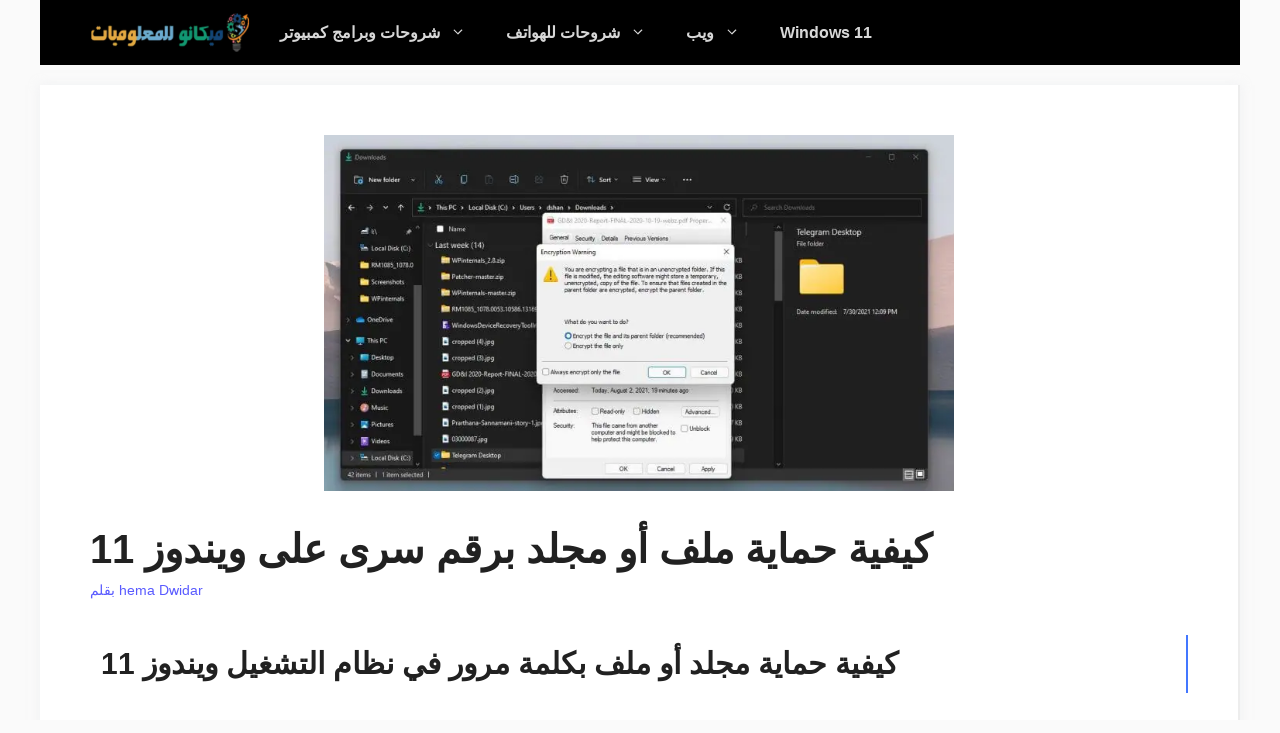

--- FILE ---
content_type: text/html; charset=UTF-8
request_url: https://www.mekan0.com/how-to-password-protect-a-file-or-folder-on-windows-11/
body_size: 29631
content:
<!DOCTYPE html>
<html lang="ar" prefix="og: https://ogp.me/ns#">
<head><meta charset="UTF-8"><script>if(navigator.userAgent.match(/MSIE|Internet Explorer/i)||navigator.userAgent.match(/Trident\/7\..*?rv:11/i)){var href=document.location.href;if(!href.match(/[?&]nowprocket/)){if(href.indexOf("?")==-1){if(href.indexOf("#")==-1){document.location.href=href+"?nowprocket=1"}else{document.location.href=href.replace("#","?nowprocket=1#")}}else{if(href.indexOf("#")==-1){document.location.href=href+"&nowprocket=1"}else{document.location.href=href.replace("#","&nowprocket=1#")}}}}</script><script>(()=>{class RocketLazyLoadScripts{constructor(){this.v="2.0.3",this.userEvents=["keydown","keyup","mousedown","mouseup","mousemove","mouseover","mouseenter","mouseout","mouseleave","touchmove","touchstart","touchend","touchcancel","wheel","click","dblclick","input","visibilitychange"],this.attributeEvents=["onblur","onclick","oncontextmenu","ondblclick","onfocus","onmousedown","onmouseenter","onmouseleave","onmousemove","onmouseout","onmouseover","onmouseup","onmousewheel","onscroll","onsubmit"]}async t(){this.i(),this.o(),/iP(ad|hone)/.test(navigator.userAgent)&&this.h(),this.u(),this.l(this),this.m(),this.k(this),this.p(this),this._(),await Promise.all([this.R(),this.L()]),this.lastBreath=Date.now(),this.S(this),this.P(),this.D(),this.O(),this.M(),await this.C(this.delayedScripts.normal),await this.C(this.delayedScripts.defer),await this.C(this.delayedScripts.async),this.F("domReady"),await this.T(),await this.j(),await this.I(),this.F("windowLoad"),await this.A(),window.dispatchEvent(new Event("rocket-allScriptsLoaded")),this.everythingLoaded=!0,this.lastTouchEnd&&await new Promise((t=>setTimeout(t,500-Date.now()+this.lastTouchEnd))),this.H(),this.F("all"),this.U(),this.W()}i(){this.CSPIssue=sessionStorage.getItem("rocketCSPIssue"),document.addEventListener("securitypolicyviolation",(t=>{this.CSPIssue||"script-src-elem"!==t.violatedDirective||"data"!==t.blockedURI||(this.CSPIssue=!0,sessionStorage.setItem("rocketCSPIssue",!0))}),{isRocket:!0})}o(){window.addEventListener("pageshow",(t=>{this.persisted=t.persisted,this.realWindowLoadedFired=!0}),{isRocket:!0}),window.addEventListener("pagehide",(()=>{this.onFirstUserAction=null}),{isRocket:!0})}h(){let t;function e(e){t=e}window.addEventListener("touchstart",e,{isRocket:!0}),window.addEventListener("touchend",(function i(o){Math.abs(o.changedTouches[0].pageX-t.changedTouches[0].pageX)<10&&Math.abs(o.changedTouches[0].pageY-t.changedTouches[0].pageY)<10&&o.timeStamp-t.timeStamp<200&&(o.target.dispatchEvent(new PointerEvent("click",{target:o.target,bubbles:!0,cancelable:!0,detail:1})),event.preventDefault(),window.removeEventListener("touchstart",e,{isRocket:!0}),window.removeEventListener("touchend",i,{isRocket:!0}))}),{isRocket:!0})}q(t){this.userActionTriggered||("mousemove"!==t.type||this.firstMousemoveIgnored?"keyup"===t.type||"mouseover"===t.type||"mouseout"===t.type||(this.userActionTriggered=!0,this.onFirstUserAction&&this.onFirstUserAction()):this.firstMousemoveIgnored=!0),"click"===t.type&&t.preventDefault(),this.savedUserEvents.length>0&&(t.stopPropagation(),t.stopImmediatePropagation()),"touchstart"===this.lastEvent&&"touchend"===t.type&&(this.lastTouchEnd=Date.now()),"click"===t.type&&(this.lastTouchEnd=0),this.lastEvent=t.type,this.savedUserEvents.push(t)}u(){this.savedUserEvents=[],this.userEventHandler=this.q.bind(this),this.userEvents.forEach((t=>window.addEventListener(t,this.userEventHandler,{passive:!1,isRocket:!0})))}U(){this.userEvents.forEach((t=>window.removeEventListener(t,this.userEventHandler,{passive:!1,isRocket:!0}))),this.savedUserEvents.forEach((t=>{t.target.dispatchEvent(new window[t.constructor.name](t.type,t))}))}m(){this.eventsMutationObserver=new MutationObserver((t=>{const e="return false";for(const i of t){if("attributes"===i.type){const t=i.target.getAttribute(i.attributeName);t&&t!==e&&(i.target.setAttribute("data-rocket-"+i.attributeName,t),i.target["rocket"+i.attributeName]=new Function("event",t),i.target.setAttribute(i.attributeName,e))}"childList"===i.type&&i.addedNodes.forEach((t=>{if(t.nodeType===Node.ELEMENT_NODE)for(const i of t.attributes)this.attributeEvents.includes(i.name)&&i.value&&""!==i.value&&(t.setAttribute("data-rocket-"+i.name,i.value),t["rocket"+i.name]=new Function("event",i.value),t.setAttribute(i.name,e))}))}})),this.eventsMutationObserver.observe(document,{subtree:!0,childList:!0,attributeFilter:this.attributeEvents})}H(){this.eventsMutationObserver.disconnect(),this.attributeEvents.forEach((t=>{document.querySelectorAll("[data-rocket-"+t+"]").forEach((e=>{e.setAttribute(t,e.getAttribute("data-rocket-"+t)),e.removeAttribute("data-rocket-"+t)}))}))}k(t){Object.defineProperty(HTMLElement.prototype,"onclick",{get(){return this.rocketonclick||null},set(e){this.rocketonclick=e,this.setAttribute(t.everythingLoaded?"onclick":"data-rocket-onclick","this.rocketonclick(event)")}})}S(t){function e(e,i){let o=e[i];e[i]=null,Object.defineProperty(e,i,{get:()=>o,set(s){t.everythingLoaded?o=s:e["rocket"+i]=o=s}})}e(document,"onreadystatechange"),e(window,"onload"),e(window,"onpageshow");try{Object.defineProperty(document,"readyState",{get:()=>t.rocketReadyState,set(e){t.rocketReadyState=e},configurable:!0}),document.readyState="loading"}catch(t){console.log("WPRocket DJE readyState conflict, bypassing")}}l(t){this.originalAddEventListener=EventTarget.prototype.addEventListener,this.originalRemoveEventListener=EventTarget.prototype.removeEventListener,this.savedEventListeners=[],EventTarget.prototype.addEventListener=function(e,i,o){o&&o.isRocket||!t.B(e,this)&&!t.userEvents.includes(e)||t.B(e,this)&&!t.userActionTriggered||e.startsWith("rocket-")||t.everythingLoaded?t.originalAddEventListener.call(this,e,i,o):t.savedEventListeners.push({target:this,remove:!1,type:e,func:i,options:o})},EventTarget.prototype.removeEventListener=function(e,i,o){o&&o.isRocket||!t.B(e,this)&&!t.userEvents.includes(e)||t.B(e,this)&&!t.userActionTriggered||e.startsWith("rocket-")||t.everythingLoaded?t.originalRemoveEventListener.call(this,e,i,o):t.savedEventListeners.push({target:this,remove:!0,type:e,func:i,options:o})}}F(t){"all"===t&&(EventTarget.prototype.addEventListener=this.originalAddEventListener,EventTarget.prototype.removeEventListener=this.originalRemoveEventListener),this.savedEventListeners=this.savedEventListeners.filter((e=>{let i=e.type,o=e.target||window;return"domReady"===t&&"DOMContentLoaded"!==i&&"readystatechange"!==i||("windowLoad"===t&&"load"!==i&&"readystatechange"!==i&&"pageshow"!==i||(this.B(i,o)&&(i="rocket-"+i),e.remove?o.removeEventListener(i,e.func,e.options):o.addEventListener(i,e.func,e.options),!1))}))}p(t){let e;function i(e){return t.everythingLoaded?e:e.split(" ").map((t=>"load"===t||t.startsWith("load.")?"rocket-jquery-load":t)).join(" ")}function o(o){function s(e){const s=o.fn[e];o.fn[e]=o.fn.init.prototype[e]=function(){return this[0]===window&&t.userActionTriggered&&("string"==typeof arguments[0]||arguments[0]instanceof String?arguments[0]=i(arguments[0]):"object"==typeof arguments[0]&&Object.keys(arguments[0]).forEach((t=>{const e=arguments[0][t];delete arguments[0][t],arguments[0][i(t)]=e}))),s.apply(this,arguments),this}}if(o&&o.fn&&!t.allJQueries.includes(o)){const e={DOMContentLoaded:[],"rocket-DOMContentLoaded":[]};for(const t in e)document.addEventListener(t,(()=>{e[t].forEach((t=>t()))}),{isRocket:!0});o.fn.ready=o.fn.init.prototype.ready=function(i){function s(){parseInt(o.fn.jquery)>2?setTimeout((()=>i.bind(document)(o))):i.bind(document)(o)}return t.realDomReadyFired?!t.userActionTriggered||t.fauxDomReadyFired?s():e["rocket-DOMContentLoaded"].push(s):e.DOMContentLoaded.push(s),o([])},s("on"),s("one"),s("off"),t.allJQueries.push(o)}e=o}t.allJQueries=[],o(window.jQuery),Object.defineProperty(window,"jQuery",{get:()=>e,set(t){o(t)}})}P(){const t=new Map;document.write=document.writeln=function(e){const i=document.currentScript,o=document.createRange(),s=i.parentElement;let n=t.get(i);void 0===n&&(n=i.nextSibling,t.set(i,n));const c=document.createDocumentFragment();o.setStart(c,0),c.appendChild(o.createContextualFragment(e)),s.insertBefore(c,n)}}async R(){return new Promise((t=>{this.userActionTriggered?t():this.onFirstUserAction=t}))}async L(){return new Promise((t=>{document.addEventListener("DOMContentLoaded",(()=>{this.realDomReadyFired=!0,t()}),{isRocket:!0})}))}async I(){return this.realWindowLoadedFired?Promise.resolve():new Promise((t=>{window.addEventListener("load",t,{isRocket:!0})}))}M(){this.pendingScripts=[];this.scriptsMutationObserver=new MutationObserver((t=>{for(const e of t)e.addedNodes.forEach((t=>{"SCRIPT"!==t.tagName||t.noModule||t.isWPRocket||this.pendingScripts.push({script:t,promise:new Promise((e=>{const i=()=>{const i=this.pendingScripts.findIndex((e=>e.script===t));i>=0&&this.pendingScripts.splice(i,1),e()};t.addEventListener("load",i,{isRocket:!0}),t.addEventListener("error",i,{isRocket:!0}),setTimeout(i,1e3)}))})}))})),this.scriptsMutationObserver.observe(document,{childList:!0,subtree:!0})}async j(){await this.J(),this.pendingScripts.length?(await this.pendingScripts[0].promise,await this.j()):this.scriptsMutationObserver.disconnect()}D(){this.delayedScripts={normal:[],async:[],defer:[]},document.querySelectorAll("script[type$=rocketlazyloadscript]").forEach((t=>{t.hasAttribute("data-rocket-src")?t.hasAttribute("async")&&!1!==t.async?this.delayedScripts.async.push(t):t.hasAttribute("defer")&&!1!==t.defer||"module"===t.getAttribute("data-rocket-type")?this.delayedScripts.defer.push(t):this.delayedScripts.normal.push(t):this.delayedScripts.normal.push(t)}))}async _(){await this.L();let t=[];document.querySelectorAll("script[type$=rocketlazyloadscript][data-rocket-src]").forEach((e=>{let i=e.getAttribute("data-rocket-src");if(i&&!i.startsWith("data:")){i.startsWith("//")&&(i=location.protocol+i);try{const o=new URL(i).origin;o!==location.origin&&t.push({src:o,crossOrigin:e.crossOrigin||"module"===e.getAttribute("data-rocket-type")})}catch(t){}}})),t=[...new Map(t.map((t=>[JSON.stringify(t),t]))).values()],this.N(t,"preconnect")}async $(t){if(await this.G(),!0!==t.noModule||!("noModule"in HTMLScriptElement.prototype))return new Promise((e=>{let i;function o(){(i||t).setAttribute("data-rocket-status","executed"),e()}try{if(navigator.userAgent.includes("Firefox/")||""===navigator.vendor||this.CSPIssue)i=document.createElement("script"),[...t.attributes].forEach((t=>{let e=t.nodeName;"type"!==e&&("data-rocket-type"===e&&(e="type"),"data-rocket-src"===e&&(e="src"),i.setAttribute(e,t.nodeValue))})),t.text&&(i.text=t.text),t.nonce&&(i.nonce=t.nonce),i.hasAttribute("src")?(i.addEventListener("load",o,{isRocket:!0}),i.addEventListener("error",(()=>{i.setAttribute("data-rocket-status","failed-network"),e()}),{isRocket:!0}),setTimeout((()=>{i.isConnected||e()}),1)):(i.text=t.text,o()),i.isWPRocket=!0,t.parentNode.replaceChild(i,t);else{const i=t.getAttribute("data-rocket-type"),s=t.getAttribute("data-rocket-src");i?(t.type=i,t.removeAttribute("data-rocket-type")):t.removeAttribute("type"),t.addEventListener("load",o,{isRocket:!0}),t.addEventListener("error",(i=>{this.CSPIssue&&i.target.src.startsWith("data:")?(console.log("WPRocket: CSP fallback activated"),t.removeAttribute("src"),this.$(t).then(e)):(t.setAttribute("data-rocket-status","failed-network"),e())}),{isRocket:!0}),s?(t.fetchPriority="high",t.removeAttribute("data-rocket-src"),t.src=s):t.src="data:text/javascript;base64,"+window.btoa(unescape(encodeURIComponent(t.text)))}}catch(i){t.setAttribute("data-rocket-status","failed-transform"),e()}}));t.setAttribute("data-rocket-status","skipped")}async C(t){const e=t.shift();return e?(e.isConnected&&await this.$(e),this.C(t)):Promise.resolve()}O(){this.N([...this.delayedScripts.normal,...this.delayedScripts.defer,...this.delayedScripts.async],"preload")}N(t,e){this.trash=this.trash||[];let i=!0;var o=document.createDocumentFragment();t.forEach((t=>{const s=t.getAttribute&&t.getAttribute("data-rocket-src")||t.src;if(s&&!s.startsWith("data:")){const n=document.createElement("link");n.href=s,n.rel=e,"preconnect"!==e&&(n.as="script",n.fetchPriority=i?"high":"low"),t.getAttribute&&"module"===t.getAttribute("data-rocket-type")&&(n.crossOrigin=!0),t.crossOrigin&&(n.crossOrigin=t.crossOrigin),t.integrity&&(n.integrity=t.integrity),t.nonce&&(n.nonce=t.nonce),o.appendChild(n),this.trash.push(n),i=!1}})),document.head.appendChild(o)}W(){this.trash.forEach((t=>t.remove()))}async T(){try{document.readyState="interactive"}catch(t){}this.fauxDomReadyFired=!0;try{await this.G(),document.dispatchEvent(new Event("rocket-readystatechange")),await this.G(),document.rocketonreadystatechange&&document.rocketonreadystatechange(),await this.G(),document.dispatchEvent(new Event("rocket-DOMContentLoaded")),await this.G(),window.dispatchEvent(new Event("rocket-DOMContentLoaded"))}catch(t){console.error(t)}}async A(){try{document.readyState="complete"}catch(t){}try{await this.G(),document.dispatchEvent(new Event("rocket-readystatechange")),await this.G(),document.rocketonreadystatechange&&document.rocketonreadystatechange(),await this.G(),window.dispatchEvent(new Event("rocket-load")),await this.G(),window.rocketonload&&window.rocketonload(),await this.G(),this.allJQueries.forEach((t=>t(window).trigger("rocket-jquery-load"))),await this.G();const t=new Event("rocket-pageshow");t.persisted=this.persisted,window.dispatchEvent(t),await this.G(),window.rocketonpageshow&&window.rocketonpageshow({persisted:this.persisted})}catch(t){console.error(t)}}async G(){Date.now()-this.lastBreath>45&&(await this.J(),this.lastBreath=Date.now())}async J(){return document.hidden?new Promise((t=>setTimeout(t))):new Promise((t=>requestAnimationFrame(t)))}B(t,e){return e===document&&"readystatechange"===t||(e===document&&"DOMContentLoaded"===t||(e===window&&"DOMContentLoaded"===t||(e===window&&"load"===t||e===window&&"pageshow"===t)))}static run(){(new RocketLazyLoadScripts).t()}}RocketLazyLoadScripts.run()})();</script>
	
		<style>img:is([sizes="auto" i], [sizes^="auto," i]) { contain-intrinsic-size: 3000px 1500px }</style>
	<link rel="alternate" hreflang="ar" href="https://www.mekan0.com/how-to-password-protect-a-file-or-folder-on-windows-11/" />
<link rel="alternate" hreflang="es" href="https://www.mekan0.com/es/how-to-password-protect-a-file-or-folder-on-windows-11/" />
<link rel="alternate" hreflang="tr" href="https://www.mekan0.com/tr/how-to-password-protect-a-file-or-folder-on-windows-11/" />
<link rel="alternate" hreflang="sq" href="https://www.mekan0.com/sq/how-to-password-protect-a-file-or-folder-on-windows-11/" />
<link rel="alternate" hreflang="nl" href="https://www.mekan0.com/nl/how-to-password-protect-a-file-or-folder-on-windows-11/" />
<link rel="alternate" hreflang="de" href="https://www.mekan0.com/de/how-to-password-protect-a-file-or-folder-on-windows-11/" />
<link rel="alternate" hreflang="it" href="https://www.mekan0.com/it/how-to-password-protect-a-file-or-folder-on-windows-11/" />
<link rel="alternate" hreflang="fr" href="https://www.mekan0.com/fr/how-to-password-protect-a-file-or-folder-on-windows-11/" />
<link rel="alternate" hreflang="sr" href="https://www.mekan0.com/sr/how-to-password-protect-a-file-or-folder-on-windows-11/" />
<link rel="alternate" hreflang="uk" href="https://www.mekan0.com/uk/how-to-password-protect-a-file-or-folder-on-windows-11/" />
<link rel="alternate" hreflang="ru" href="https://www.mekan0.com/ru/how-to-password-protect-a-file-or-folder-on-windows-11/" />
<link rel="alternate" hreflang="ka" href="https://www.mekan0.com/ka/how-to-password-protect-a-file-or-folder-on-windows-11/" />
<link rel="alternate" hreflang="sk" href="https://www.mekan0.com/sk/how-to-password-protect-a-file-or-folder-on-windows-11/" />
<link rel="alternate" hreflang="fy" href="https://www.mekan0.com/fy/how-to-password-protect-a-file-or-folder-on-windows-11/" />
<link rel="alternate" hreflang="ur" href="https://www.mekan0.com/ur/how-to-password-protect-a-file-or-folder-on-windows-11/" />
<link rel="alternate" hreflang="vi" href="https://www.mekan0.com/vi/how-to-password-protect-a-file-or-folder-on-windows-11/" />
<link rel="alternate" hreflang="uz" href="https://www.mekan0.com/uz/how-to-password-protect-a-file-or-folder-on-windows-11/" />
<link rel="alternate" hreflang="la" href="https://www.mekan0.com/la/how-to-password-protect-a-file-or-folder-on-windows-11/" />
<link rel="alternate" hreflang="mk" href="https://www.mekan0.com/mk/how-to-password-protect-a-file-or-folder-on-windows-11/" />
<link rel="alternate" hreflang="ja" href="https://www.mekan0.com/ja/how-to-password-protect-a-file-or-folder-on-windows-11/" />
<link rel="alternate" hreflang="pt" href="https://www.mekan0.com/pt/how-to-password-protect-a-file-or-folder-on-windows-11/" />
<link rel="alternate" hreflang="cs" href="https://www.mekan0.com/cs/how-to-password-protect-a-file-or-folder-on-windows-11/" />
<link rel="alternate" hreflang="ca" href="https://www.mekan0.com/ca/how-to-password-protect-a-file-or-folder-on-windows-11/" />
<link rel="alternate" hreflang="zh-CN" href="https://www.mekan0.com/zh-CN/how-to-password-protect-a-file-or-folder-on-windows-11/" />
<link rel="alternate" hreflang="af" href="https://www.mekan0.com/af/how-to-password-protect-a-file-or-folder-on-windows-11/" />
<link rel="alternate" hreflang="am" href="https://www.mekan0.com/am/how-to-password-protect-a-file-or-folder-on-windows-11/" />
<link rel="alternate" hreflang="hy" href="https://www.mekan0.com/hy/how-to-password-protect-a-file-or-folder-on-windows-11/" />
<link rel="alternate" hreflang="az" href="https://www.mekan0.com/az/how-to-password-protect-a-file-or-folder-on-windows-11/" />
<link rel="alternate" hreflang="eu" href="https://www.mekan0.com/eu/how-to-password-protect-a-file-or-folder-on-windows-11/" />
<link rel="alternate" hreflang="be" href="https://www.mekan0.com/be/how-to-password-protect-a-file-or-folder-on-windows-11/" />
<link rel="alternate" hreflang="bn" href="https://www.mekan0.com/bn/how-to-password-protect-a-file-or-folder-on-windows-11/" />
<link rel="alternate" hreflang="bs" href="https://www.mekan0.com/bs/how-to-password-protect-a-file-or-folder-on-windows-11/" />
<link rel="alternate" hreflang="bg" href="https://www.mekan0.com/bg/how-to-password-protect-a-file-or-folder-on-windows-11/" />
<link rel="alternate" hreflang="ceb" href="https://www.mekan0.com/ceb/how-to-password-protect-a-file-or-folder-on-windows-11/" />
<link rel="alternate" hreflang="ny" href="https://www.mekan0.com/ny/how-to-password-protect-a-file-or-folder-on-windows-11/" />
<link rel="alternate" hreflang="zh-TW" href="https://www.mekan0.com/zh-TW/how-to-password-protect-a-file-or-folder-on-windows-11/" />
<link rel="alternate" hreflang="co" href="https://www.mekan0.com/co/how-to-password-protect-a-file-or-folder-on-windows-11/" />
<link rel="alternate" hreflang="hr" href="https://www.mekan0.com/hr/how-to-password-protect-a-file-or-folder-on-windows-11/" />
<link rel="alternate" hreflang="da" href="https://www.mekan0.com/da/how-to-password-protect-a-file-or-folder-on-windows-11/" />
<link rel="alternate" hreflang="eo" href="https://www.mekan0.com/eo/how-to-password-protect-a-file-or-folder-on-windows-11/" />
<link rel="alternate" hreflang="et" href="https://www.mekan0.com/et/how-to-password-protect-a-file-or-folder-on-windows-11/" />
<link rel="alternate" hreflang="tl" href="https://www.mekan0.com/tl/how-to-password-protect-a-file-or-folder-on-windows-11/" />
<link rel="alternate" hreflang="fi" href="https://www.mekan0.com/fi/how-to-password-protect-a-file-or-folder-on-windows-11/" />
<link rel="alternate" hreflang="gl" href="https://www.mekan0.com/gl/how-to-password-protect-a-file-or-folder-on-windows-11/" />
<link rel="alternate" hreflang="el" href="https://www.mekan0.com/el/how-to-password-protect-a-file-or-folder-on-windows-11/" />
<link rel="alternate" hreflang="gu" href="https://www.mekan0.com/gu/how-to-password-protect-a-file-or-folder-on-windows-11/" />
<link rel="alternate" hreflang="ht" href="https://www.mekan0.com/ht/how-to-password-protect-a-file-or-folder-on-windows-11/" />
<link rel="alternate" hreflang="ha" href="https://www.mekan0.com/ha/how-to-password-protect-a-file-or-folder-on-windows-11/" />
<link rel="alternate" hreflang="haw" href="https://www.mekan0.com/haw/how-to-password-protect-a-file-or-folder-on-windows-11/" />
<link rel="alternate" hreflang="he" href="https://www.mekan0.com/iw/how-to-password-protect-a-file-or-folder-on-windows-11/" />
<link rel="alternate" hreflang="hi" href="https://www.mekan0.com/hi/how-to-password-protect-a-file-or-folder-on-windows-11/" />
<link rel="alternate" hreflang="hmn" href="https://www.mekan0.com/hmn/how-to-password-protect-a-file-or-folder-on-windows-11/" />
<link rel="alternate" hreflang="hu" href="https://www.mekan0.com/hu/how-to-password-protect-a-file-or-folder-on-windows-11/" />
<link rel="alternate" hreflang="is" href="https://www.mekan0.com/is/how-to-password-protect-a-file-or-folder-on-windows-11/" />
<link rel="alternate" hreflang="ig" href="https://www.mekan0.com/ig/how-to-password-protect-a-file-or-folder-on-windows-11/" />
<link rel="alternate" hreflang="id" href="https://www.mekan0.com/id/how-to-password-protect-a-file-or-folder-on-windows-11/" />
<link rel="alternate" hreflang="ga" href="https://www.mekan0.com/ga/how-to-password-protect-a-file-or-folder-on-windows-11/" />
<link rel="alternate" hreflang="jv" href="https://www.mekan0.com/jw/how-to-password-protect-a-file-or-folder-on-windows-11/" />
<link rel="alternate" hreflang="kn" href="https://www.mekan0.com/kn/how-to-password-protect-a-file-or-folder-on-windows-11/" />
<link rel="alternate" hreflang="kk" href="https://www.mekan0.com/kk/how-to-password-protect-a-file-or-folder-on-windows-11/" />
<link rel="alternate" hreflang="km" href="https://www.mekan0.com/km/how-to-password-protect-a-file-or-folder-on-windows-11/" />
<link rel="alternate" hreflang="ko" href="https://www.mekan0.com/ko/how-to-password-protect-a-file-or-folder-on-windows-11/" />
<link rel="alternate" hreflang="ku" href="https://www.mekan0.com/ku/how-to-password-protect-a-file-or-folder-on-windows-11/" />
<link rel="alternate" hreflang="ky" href="https://www.mekan0.com/ky/how-to-password-protect-a-file-or-folder-on-windows-11/" />
<link rel="alternate" hreflang="lo" href="https://www.mekan0.com/lo/how-to-password-protect-a-file-or-folder-on-windows-11/" />
<link rel="alternate" hreflang="lv" href="https://www.mekan0.com/lv/how-to-password-protect-a-file-or-folder-on-windows-11/" />
<link rel="alternate" hreflang="lt" href="https://www.mekan0.com/lt/how-to-password-protect-a-file-or-folder-on-windows-11/" />
<link rel="alternate" hreflang="lb" href="https://www.mekan0.com/lb/how-to-password-protect-a-file-or-folder-on-windows-11/" />
<link rel="alternate" hreflang="mg" href="https://www.mekan0.com/mg/how-to-password-protect-a-file-or-folder-on-windows-11/" />
<link rel="alternate" hreflang="ms" href="https://www.mekan0.com/ms/how-to-password-protect-a-file-or-folder-on-windows-11/" />
<link rel="alternate" hreflang="ml" href="https://www.mekan0.com/ml/how-to-password-protect-a-file-or-folder-on-windows-11/" />
<link rel="alternate" hreflang="mt" href="https://www.mekan0.com/mt/how-to-password-protect-a-file-or-folder-on-windows-11/" />
<link rel="alternate" hreflang="mi" href="https://www.mekan0.com/mi/how-to-password-protect-a-file-or-folder-on-windows-11/" />
<link rel="alternate" hreflang="mr" href="https://www.mekan0.com/mr/how-to-password-protect-a-file-or-folder-on-windows-11/" />
<link rel="alternate" hreflang="mn" href="https://www.mekan0.com/mn/how-to-password-protect-a-file-or-folder-on-windows-11/" />
<link rel="alternate" hreflang="my" href="https://www.mekan0.com/my/how-to-password-protect-a-file-or-folder-on-windows-11/" />
<link rel="alternate" hreflang="ne" href="https://www.mekan0.com/ne/how-to-password-protect-a-file-or-folder-on-windows-11/" />
<link rel="alternate" hreflang="no" href="https://www.mekan0.com/no/how-to-password-protect-a-file-or-folder-on-windows-11/" />
<link rel="alternate" hreflang="ps" href="https://www.mekan0.com/ps/how-to-password-protect-a-file-or-folder-on-windows-11/" />
<link rel="alternate" hreflang="fa" href="https://www.mekan0.com/fa/how-to-password-protect-a-file-or-folder-on-windows-11/" />
<link rel="alternate" hreflang="pl" href="https://www.mekan0.com/pl/how-to-password-protect-a-file-or-folder-on-windows-11/" />
<link rel="alternate" hreflang="pa" href="https://www.mekan0.com/pa/how-to-password-protect-a-file-or-folder-on-windows-11/" />
<link rel="alternate" hreflang="ro" href="https://www.mekan0.com/ro/how-to-password-protect-a-file-or-folder-on-windows-11/" />
<link rel="alternate" hreflang="sm" href="https://www.mekan0.com/sm/how-to-password-protect-a-file-or-folder-on-windows-11/" />
<link rel="alternate" hreflang="gd" href="https://www.mekan0.com/gd/how-to-password-protect-a-file-or-folder-on-windows-11/" />
<link rel="alternate" hreflang="st" href="https://www.mekan0.com/st/how-to-password-protect-a-file-or-folder-on-windows-11/" />
<link rel="alternate" hreflang="sn" href="https://www.mekan0.com/sn/how-to-password-protect-a-file-or-folder-on-windows-11/" />
<link rel="alternate" hreflang="sd" href="https://www.mekan0.com/sd/how-to-password-protect-a-file-or-folder-on-windows-11/" />
<link rel="alternate" hreflang="si" href="https://www.mekan0.com/si/how-to-password-protect-a-file-or-folder-on-windows-11/" />
<link rel="alternate" hreflang="sl" href="https://www.mekan0.com/sl/how-to-password-protect-a-file-or-folder-on-windows-11/" />
<link rel="alternate" hreflang="so" href="https://www.mekan0.com/so/how-to-password-protect-a-file-or-folder-on-windows-11/" />
<link rel="alternate" hreflang="su" href="https://www.mekan0.com/su/how-to-password-protect-a-file-or-folder-on-windows-11/" />
<link rel="alternate" hreflang="sw" href="https://www.mekan0.com/sw/how-to-password-protect-a-file-or-folder-on-windows-11/" />
<link rel="alternate" hreflang="sv" href="https://www.mekan0.com/sv/how-to-password-protect-a-file-or-folder-on-windows-11/" />
<link rel="alternate" hreflang="tg" href="https://www.mekan0.com/tg/how-to-password-protect-a-file-or-folder-on-windows-11/" />
<link rel="alternate" hreflang="ta" href="https://www.mekan0.com/ta/how-to-password-protect-a-file-or-folder-on-windows-11/" />
<link rel="alternate" hreflang="te" href="https://www.mekan0.com/te/how-to-password-protect-a-file-or-folder-on-windows-11/" />
<link rel="alternate" hreflang="th" href="https://www.mekan0.com/th/how-to-password-protect-a-file-or-folder-on-windows-11/" />
<link rel="alternate" hreflang="cy" href="https://www.mekan0.com/cy/how-to-password-protect-a-file-or-folder-on-windows-11/" />
<link rel="alternate" hreflang="xh" href="https://www.mekan0.com/xh/how-to-password-protect-a-file-or-folder-on-windows-11/" />
<link rel="alternate" hreflang="yi" href="https://www.mekan0.com/yi/how-to-password-protect-a-file-or-folder-on-windows-11/" />
<link rel="alternate" hreflang="yo" href="https://www.mekan0.com/yo/how-to-password-protect-a-file-or-folder-on-windows-11/" />
<link rel="alternate" hreflang="zu" href="https://www.mekan0.com/zu/how-to-password-protect-a-file-or-folder-on-windows-11/" />
<meta name="viewport" content="width=device-width, initial-scale=1">
<!-- تحسين محرك البحث بواسطة رانك ماث - https://rankmath.com/ -->
<title>كيفية حماية ملف أو مجلد برقم سرى على ويندوز 11 - ميكانو للمعلوميات</title><link rel="preload" data-rocket-preload as="image" href="https://www.mekan0.com/wp-content/uploads/2022/01/How-to-password-protect-a-file-or-folder-4.png" imagesrcset="https://www.mekan0.com/wp-content/uploads/2022/01/How-to-password-protect-a-file-or-folder-4.png 630w, https://www.mekan0.com/wp-content/uploads/2022/01/How-to-password-protect-a-file-or-folder-4-515x291.png 515w" imagesizes="(max-width: 630px) 100vw, 630px" fetchpriority="high">
<meta name="description" content="ضع في اعتبارك أنه على الرغم من أن هذا الإجراء سريع وفعال ، إلا أنه غير مناسب للاستخدام المؤسسي .هذا الحل ممتاز لتأمين بعض الملفات والمجلدات على جهاز الكمبيوتر"/>
<meta name="robots" content="follow, index, max-snippet:-1, max-video-preview:-1, max-image-preview:large"/>
<link rel="canonical" href="https://www.mekan0.com/how-to-password-protect-a-file-or-folder-on-windows-11/" />
<meta property="og:locale" content="ar_AR" />
<meta property="og:type" content="article" />
<meta property="og:title" content="كيفية حماية ملف أو مجلد برقم سرى على ويندوز 11 - ميكانو للمعلوميات" />
<meta property="og:description" content="ضع في اعتبارك أنه على الرغم من أن هذا الإجراء سريع وفعال ، إلا أنه غير مناسب للاستخدام المؤسسي .هذا الحل ممتاز لتأمين بعض الملفات والمجلدات على جهاز الكمبيوتر" />
<meta property="og:url" content="https://www.mekan0.com/how-to-password-protect-a-file-or-folder-on-windows-11/" />
<meta property="article:author" content="https://www.facebook.com/hema.dwidar" />
<meta property="article:tag" content="حماية الفولدر" />
<meta property="article:tag" content="حماية الملف" />
<meta property="article:tag" content="عمل رقم سرى" />
<meta property="article:section" content="ويندوز" />
<meta property="og:updated_time" content="2022-02-19T22:37:57+02:00" />
<meta property="fb:app_id" content="130221530887115" />
<meta property="og:image" content="https://www.mekan0.com/wp-content/uploads/2022/01/How-to-password-protect-a-file-or-folder-4.png" />
<meta property="og:image:secure_url" content="https://www.mekan0.com/wp-content/uploads/2022/01/How-to-password-protect-a-file-or-folder-4.png" />
<meta property="og:image:width" content="630" />
<meta property="og:image:height" content="356" />
<meta property="og:image:alt" content="كيفية حماية ملف أو مجلد برقم سرى على ويندوز 11" />
<meta property="og:image:type" content="image/png" />
<meta property="article:published_time" content="2022-02-19T20:45:20+02:00" />
<meta property="article:modified_time" content="2022-02-19T22:37:57+02:00" />
<meta name="twitter:card" content="summary_large_image" />
<meta name="twitter:title" content="كيفية حماية ملف أو مجلد برقم سرى على ويندوز 11 - ميكانو للمعلوميات" />
<meta name="twitter:description" content="ضع في اعتبارك أنه على الرغم من أن هذا الإجراء سريع وفعال ، إلا أنه غير مناسب للاستخدام المؤسسي .هذا الحل ممتاز لتأمين بعض الملفات والمجلدات على جهاز الكمبيوتر" />
<meta name="twitter:creator" content="@hema_dwidar" />
<meta name="twitter:image" content="https://www.mekan0.com/wp-content/uploads/2022/01/How-to-password-protect-a-file-or-folder-4.png" />
<script type="application/ld+json" class="rank-math-schema">{"@context":"https://schema.org","@graph":[{"@type":["Person","Organization"],"@id":"https://www.mekan0.com/#person","name":"\u0645\u064a\u0643\u0627\u0646\u0648 \u0644\u0644\u0645\u0639\u0644\u0648\u0645\u064a\u0627\u062a","logo":{"@type":"ImageObject","@id":"https://www.mekan0.com/#logo","url":"https://www.mekan0.com/wp-content/uploads/2019/12/mo22.jpg","contentUrl":"https://www.mekan0.com/wp-content/uploads/2019/12/mo22.jpg","inLanguage":"ar","width":"672","height":"672"},"image":{"@type":"ImageObject","@id":"https://www.mekan0.com/#logo","url":"https://www.mekan0.com/wp-content/uploads/2019/12/mo22.jpg","contentUrl":"https://www.mekan0.com/wp-content/uploads/2019/12/mo22.jpg","inLanguage":"ar","width":"672","height":"672"}},{"@type":"WebSite","@id":"https://www.mekan0.com/#website","url":"https://www.mekan0.com","publisher":{"@id":"https://www.mekan0.com/#person"},"inLanguage":"ar"},{"@type":"ImageObject","@id":"https://www.mekan0.com/wp-content/uploads/2022/01/How-to-password-protect-a-file-or-folder-4.png","url":"https://www.mekan0.com/wp-content/uploads/2022/01/How-to-password-protect-a-file-or-folder-4.png","width":"630","height":"356","inLanguage":"ar"},{"@type":"BreadcrumbList","@id":"https://www.mekan0.com/how-to-password-protect-a-file-or-folder-on-windows-11/#breadcrumb","itemListElement":[{"@type":"ListItem","position":"1","item":{"@id":"https://www.mekan0.com/category/explanations-and-computer-programs/windows/","name":"\u0648\u064a\u0646\u062f\u0648\u0632"}},{"@type":"ListItem","position":"2","item":{"@id":"https://www.mekan0.com/how-to-password-protect-a-file-or-folder-on-windows-11/","name":"\u0643\u064a\u0641\u064a\u0629 \u062d\u0645\u0627\u064a\u0629 \u0645\u0644\u0641 \u0623\u0648 \u0645\u062c\u0644\u062f \u0628\u0631\u0642\u0645 \u0633\u0631\u0649 \u0639\u0644\u0649 \u0648\u064a\u0646\u062f\u0648\u0632 11"}}]},{"@type":"WebPage","@id":"https://www.mekan0.com/how-to-password-protect-a-file-or-folder-on-windows-11/#webpage","url":"https://www.mekan0.com/how-to-password-protect-a-file-or-folder-on-windows-11/","name":"\u0643\u064a\u0641\u064a\u0629 \u062d\u0645\u0627\u064a\u0629 \u0645\u0644\u0641 \u0623\u0648 \u0645\u062c\u0644\u062f \u0628\u0631\u0642\u0645 \u0633\u0631\u0649 \u0639\u0644\u0649 \u0648\u064a\u0646\u062f\u0648\u0632 11 - \u0645\u064a\u0643\u0627\u0646\u0648 \u0644\u0644\u0645\u0639\u0644\u0648\u0645\u064a\u0627\u062a","datePublished":"2022-02-19T20:45:20+02:00","dateModified":"2022-02-19T22:37:57+02:00","isPartOf":{"@id":"https://www.mekan0.com/#website"},"primaryImageOfPage":{"@id":"https://www.mekan0.com/wp-content/uploads/2022/01/How-to-password-protect-a-file-or-folder-4.png"},"inLanguage":"ar","breadcrumb":{"@id":"https://www.mekan0.com/how-to-password-protect-a-file-or-folder-on-windows-11/#breadcrumb"}},{"@type":"Person","@id":"https://www.mekan0.com/author/hema/","name":"hema Dwidar","url":"https://www.mekan0.com/author/hema/","image":{"@type":"ImageObject","@id":"https://secure.gravatar.com/avatar/e9cb5845f3eceb52d64ab215b3d255a624246d18af79abb01f6c8eaef8cfab88?s=96&amp;d=wavatar&amp;r=g","url":"https://secure.gravatar.com/avatar/e9cb5845f3eceb52d64ab215b3d255a624246d18af79abb01f6c8eaef8cfab88?s=96&amp;d=wavatar&amp;r=g","caption":"hema Dwidar","inLanguage":"ar"},"sameAs":["https://www.facebook.com/hema.dwidar","https://twitter.com/https://twitter.com/hema_dwidar"]},{"@type":"BlogPosting","headline":"\u0643\u064a\u0641\u064a\u0629 \u062d\u0645\u0627\u064a\u0629 \u0645\u0644\u0641 \u0623\u0648 \u0645\u062c\u0644\u062f \u0628\u0631\u0642\u0645 \u0633\u0631\u0649 \u0639\u0644\u0649 \u0648\u064a\u0646\u062f\u0648\u0632 11 - \u0645\u064a\u0643\u0627\u0646\u0648 \u0644\u0644\u0645\u0639\u0644\u0648\u0645\u064a\u0627\u062a","keywords":"\u0643\u064a\u0641\u064a\u0629 \u062d\u0645\u0627\u064a\u0629 \u0645\u0644\u0641 \u0623\u0648 \u0645\u062c\u0644\u062f \u0628\u0631\u0642\u0645 \u0633\u0631\u0649 \u0639\u0644\u0649 \u0648\u064a\u0646\u062f\u0648\u0632 11","datePublished":"2022-02-19T20:45:20+02:00","dateModified":"2022-02-19T22:37:57+02:00","articleSection":"\u0648\u064a\u0646\u062f\u0648\u0632","author":{"@id":"https://www.mekan0.com/author/hema/","name":"hema Dwidar"},"publisher":{"@id":"https://www.mekan0.com/#person"},"description":"\u0636\u0639 \u0641\u064a \u0627\u0639\u062a\u0628\u0627\u0631\u0643 \u0623\u0646\u0647 \u0639\u0644\u0649 \u0627\u0644\u0631\u063a\u0645 \u0645\u0646 \u0623\u0646 \u0647\u0630\u0627 \u0627\u0644\u0625\u062c\u0631\u0627\u0621 \u0633\u0631\u064a\u0639 \u0648\u0641\u0639\u0627\u0644 \u060c \u0625\u0644\u0627 \u0623\u0646\u0647 \u063a\u064a\u0631 \u0645\u0646\u0627\u0633\u0628 \u0644\u0644\u0627\u0633\u062a\u062e\u062f\u0627\u0645 \u0627\u0644\u0645\u0624\u0633\u0633\u064a .\u0647\u0630\u0627 \u0627\u0644\u062d\u0644 \u0645\u0645\u062a\u0627\u0632 \u0644\u062a\u0623\u0645\u064a\u0646 \u0628\u0639\u0636 \u0627\u0644\u0645\u0644\u0641\u0627\u062a \u0648\u0627\u0644\u0645\u062c\u0644\u062f\u0627\u062a \u0639\u0644\u0649 \u062c\u0647\u0627\u0632 \u0627\u0644\u0643\u0645\u0628\u064a\u0648\u062a\u0631","name":"\u0643\u064a\u0641\u064a\u0629 \u062d\u0645\u0627\u064a\u0629 \u0645\u0644\u0641 \u0623\u0648 \u0645\u062c\u0644\u062f \u0628\u0631\u0642\u0645 \u0633\u0631\u0649 \u0639\u0644\u0649 \u0648\u064a\u0646\u062f\u0648\u0632 11 - \u0645\u064a\u0643\u0627\u0646\u0648 \u0644\u0644\u0645\u0639\u0644\u0648\u0645\u064a\u0627\u062a","@id":"https://www.mekan0.com/how-to-password-protect-a-file-or-folder-on-windows-11/#richSnippet","isPartOf":{"@id":"https://www.mekan0.com/how-to-password-protect-a-file-or-folder-on-windows-11/#webpage"},"image":{"@id":"https://www.mekan0.com/wp-content/uploads/2022/01/How-to-password-protect-a-file-or-folder-4.png"},"inLanguage":"ar","mainEntityOfPage":{"@id":"https://www.mekan0.com/how-to-password-protect-a-file-or-folder-on-windows-11/#webpage"}}]}</script>
<!-- /إضافة تحسين محركات البحث لووردبريس Rank Math -->


<link rel="alternate" type="application/rss+xml" title="ميكانو للمعلوميات &laquo; الخلاصة" href="https://www.mekan0.com/feed/" />
<link rel="alternate" type="application/rss+xml" title="ميكانو للمعلوميات &laquo; خلاصة التعليقات" href="https://www.mekan0.com/comments/feed/" />
<link rel="alternate" type="application/rss+xml" title="ميكانو للمعلوميات &laquo; كيفية حماية ملف أو مجلد برقم سرى على ويندوز 11 خلاصة التعليقات" href="https://www.mekan0.com/how-to-password-protect-a-file-or-folder-on-windows-11/feed/" />
<script type="rocketlazyloadscript">
window._wpemojiSettings = {"baseUrl":"https:\/\/s.w.org\/images\/core\/emoji\/16.0.1\/72x72\/","ext":".png","svgUrl":"https:\/\/s.w.org\/images\/core\/emoji\/16.0.1\/svg\/","svgExt":".svg","source":{"concatemoji":"https:\/\/www.mekan0.com\/wp-includes\/js\/wp-emoji-release.min.js?ver=6.8.3"}};
/*! This file is auto-generated */
!function(s,n){var o,i,e;function c(e){try{var t={supportTests:e,timestamp:(new Date).valueOf()};sessionStorage.setItem(o,JSON.stringify(t))}catch(e){}}function p(e,t,n){e.clearRect(0,0,e.canvas.width,e.canvas.height),e.fillText(t,0,0);var t=new Uint32Array(e.getImageData(0,0,e.canvas.width,e.canvas.height).data),a=(e.clearRect(0,0,e.canvas.width,e.canvas.height),e.fillText(n,0,0),new Uint32Array(e.getImageData(0,0,e.canvas.width,e.canvas.height).data));return t.every(function(e,t){return e===a[t]})}function u(e,t){e.clearRect(0,0,e.canvas.width,e.canvas.height),e.fillText(t,0,0);for(var n=e.getImageData(16,16,1,1),a=0;a<n.data.length;a++)if(0!==n.data[a])return!1;return!0}function f(e,t,n,a){switch(t){case"flag":return n(e,"\ud83c\udff3\ufe0f\u200d\u26a7\ufe0f","\ud83c\udff3\ufe0f\u200b\u26a7\ufe0f")?!1:!n(e,"\ud83c\udde8\ud83c\uddf6","\ud83c\udde8\u200b\ud83c\uddf6")&&!n(e,"\ud83c\udff4\udb40\udc67\udb40\udc62\udb40\udc65\udb40\udc6e\udb40\udc67\udb40\udc7f","\ud83c\udff4\u200b\udb40\udc67\u200b\udb40\udc62\u200b\udb40\udc65\u200b\udb40\udc6e\u200b\udb40\udc67\u200b\udb40\udc7f");case"emoji":return!a(e,"\ud83e\udedf")}return!1}function g(e,t,n,a){var r="undefined"!=typeof WorkerGlobalScope&&self instanceof WorkerGlobalScope?new OffscreenCanvas(300,150):s.createElement("canvas"),o=r.getContext("2d",{willReadFrequently:!0}),i=(o.textBaseline="top",o.font="600 32px Arial",{});return e.forEach(function(e){i[e]=t(o,e,n,a)}),i}function t(e){var t=s.createElement("script");t.src=e,t.defer=!0,s.head.appendChild(t)}"undefined"!=typeof Promise&&(o="wpEmojiSettingsSupports",i=["flag","emoji"],n.supports={everything:!0,everythingExceptFlag:!0},e=new Promise(function(e){s.addEventListener("DOMContentLoaded",e,{once:!0})}),new Promise(function(t){var n=function(){try{var e=JSON.parse(sessionStorage.getItem(o));if("object"==typeof e&&"number"==typeof e.timestamp&&(new Date).valueOf()<e.timestamp+604800&&"object"==typeof e.supportTests)return e.supportTests}catch(e){}return null}();if(!n){if("undefined"!=typeof Worker&&"undefined"!=typeof OffscreenCanvas&&"undefined"!=typeof URL&&URL.createObjectURL&&"undefined"!=typeof Blob)try{var e="postMessage("+g.toString()+"("+[JSON.stringify(i),f.toString(),p.toString(),u.toString()].join(",")+"));",a=new Blob([e],{type:"text/javascript"}),r=new Worker(URL.createObjectURL(a),{name:"wpTestEmojiSupports"});return void(r.onmessage=function(e){c(n=e.data),r.terminate(),t(n)})}catch(e){}c(n=g(i,f,p,u))}t(n)}).then(function(e){for(var t in e)n.supports[t]=e[t],n.supports.everything=n.supports.everything&&n.supports[t],"flag"!==t&&(n.supports.everythingExceptFlag=n.supports.everythingExceptFlag&&n.supports[t]);n.supports.everythingExceptFlag=n.supports.everythingExceptFlag&&!n.supports.flag,n.DOMReady=!1,n.readyCallback=function(){n.DOMReady=!0}}).then(function(){return e}).then(function(){var e;n.supports.everything||(n.readyCallback(),(e=n.source||{}).concatemoji?t(e.concatemoji):e.wpemoji&&e.twemoji&&(t(e.twemoji),t(e.wpemoji)))}))}((window,document),window._wpemojiSettings);
</script>
<style id='wp-emoji-styles-inline-css'>

	img.wp-smiley, img.emoji {
		display: inline !important;
		border: none !important;
		box-shadow: none !important;
		height: 1em !important;
		width: 1em !important;
		margin: 0 0.07em !important;
		vertical-align: -0.1em !important;
		background: none !important;
		padding: 0 !important;
	}
</style>
<style id='classic-theme-styles-inline-css'>
/*! This file is auto-generated */
.wp-block-button__link{color:#fff;background-color:#32373c;border-radius:9999px;box-shadow:none;text-decoration:none;padding:calc(.667em + 2px) calc(1.333em + 2px);font-size:1.125em}.wp-block-file__button{background:#32373c;color:#fff;text-decoration:none}
</style>
<link rel='stylesheet' id='quads-style-css-css' href='https://www.mekan0.com/wp-content/plugins/quick-adsense-reloaded/includes/gutenberg/dist/blocks.style.build.css?ver=2.0.95' media='all' />
<style id='global-styles-inline-css'>
:root{--wp--preset--aspect-ratio--square: 1;--wp--preset--aspect-ratio--4-3: 4/3;--wp--preset--aspect-ratio--3-4: 3/4;--wp--preset--aspect-ratio--3-2: 3/2;--wp--preset--aspect-ratio--2-3: 2/3;--wp--preset--aspect-ratio--16-9: 16/9;--wp--preset--aspect-ratio--9-16: 9/16;--wp--preset--color--black: #000000;--wp--preset--color--cyan-bluish-gray: #abb8c3;--wp--preset--color--white: #ffffff;--wp--preset--color--pale-pink: #f78da7;--wp--preset--color--vivid-red: #cf2e2e;--wp--preset--color--luminous-vivid-orange: #ff6900;--wp--preset--color--luminous-vivid-amber: #fcb900;--wp--preset--color--light-green-cyan: #7bdcb5;--wp--preset--color--vivid-green-cyan: #00d084;--wp--preset--color--pale-cyan-blue: #8ed1fc;--wp--preset--color--vivid-cyan-blue: #0693e3;--wp--preset--color--vivid-purple: #9b51e0;--wp--preset--color--contrast: var(--contrast);--wp--preset--color--contrast-2: var(--contrast-2);--wp--preset--color--contrast-3: var(--contrast-3);--wp--preset--color--base: var(--base);--wp--preset--color--base-2: var(--base-2);--wp--preset--color--base-3: var(--base-3);--wp--preset--color--accent: var(--accent);--wp--preset--gradient--vivid-cyan-blue-to-vivid-purple: linear-gradient(135deg,rgba(6,147,227,1) 0%,rgb(155,81,224) 100%);--wp--preset--gradient--light-green-cyan-to-vivid-green-cyan: linear-gradient(135deg,rgb(122,220,180) 0%,rgb(0,208,130) 100%);--wp--preset--gradient--luminous-vivid-amber-to-luminous-vivid-orange: linear-gradient(135deg,rgba(252,185,0,1) 0%,rgba(255,105,0,1) 100%);--wp--preset--gradient--luminous-vivid-orange-to-vivid-red: linear-gradient(135deg,rgba(255,105,0,1) 0%,rgb(207,46,46) 100%);--wp--preset--gradient--very-light-gray-to-cyan-bluish-gray: linear-gradient(135deg,rgb(238,238,238) 0%,rgb(169,184,195) 100%);--wp--preset--gradient--cool-to-warm-spectrum: linear-gradient(135deg,rgb(74,234,220) 0%,rgb(151,120,209) 20%,rgb(207,42,186) 40%,rgb(238,44,130) 60%,rgb(251,105,98) 80%,rgb(254,248,76) 100%);--wp--preset--gradient--blush-light-purple: linear-gradient(135deg,rgb(255,206,236) 0%,rgb(152,150,240) 100%);--wp--preset--gradient--blush-bordeaux: linear-gradient(135deg,rgb(254,205,165) 0%,rgb(254,45,45) 50%,rgb(107,0,62) 100%);--wp--preset--gradient--luminous-dusk: linear-gradient(135deg,rgb(255,203,112) 0%,rgb(199,81,192) 50%,rgb(65,88,208) 100%);--wp--preset--gradient--pale-ocean: linear-gradient(135deg,rgb(255,245,203) 0%,rgb(182,227,212) 50%,rgb(51,167,181) 100%);--wp--preset--gradient--electric-grass: linear-gradient(135deg,rgb(202,248,128) 0%,rgb(113,206,126) 100%);--wp--preset--gradient--midnight: linear-gradient(135deg,rgb(2,3,129) 0%,rgb(40,116,252) 100%);--wp--preset--font-size--small: 13px;--wp--preset--font-size--medium: 20px;--wp--preset--font-size--large: 36px;--wp--preset--font-size--x-large: 42px;--wp--preset--spacing--20: 0.44rem;--wp--preset--spacing--30: 0.67rem;--wp--preset--spacing--40: 1rem;--wp--preset--spacing--50: 1.5rem;--wp--preset--spacing--60: 2.25rem;--wp--preset--spacing--70: 3.38rem;--wp--preset--spacing--80: 5.06rem;--wp--preset--shadow--natural: 6px 6px 9px rgba(0, 0, 0, 0.2);--wp--preset--shadow--deep: 12px 12px 50px rgba(0, 0, 0, 0.4);--wp--preset--shadow--sharp: 6px 6px 0px rgba(0, 0, 0, 0.2);--wp--preset--shadow--outlined: 6px 6px 0px -3px rgba(255, 255, 255, 1), 6px 6px rgba(0, 0, 0, 1);--wp--preset--shadow--crisp: 6px 6px 0px rgba(0, 0, 0, 1);}:where(.is-layout-flex){gap: 0.5em;}:where(.is-layout-grid){gap: 0.5em;}body .is-layout-flex{display: flex;}.is-layout-flex{flex-wrap: wrap;align-items: center;}.is-layout-flex > :is(*, div){margin: 0;}body .is-layout-grid{display: grid;}.is-layout-grid > :is(*, div){margin: 0;}:where(.wp-block-columns.is-layout-flex){gap: 2em;}:where(.wp-block-columns.is-layout-grid){gap: 2em;}:where(.wp-block-post-template.is-layout-flex){gap: 1.25em;}:where(.wp-block-post-template.is-layout-grid){gap: 1.25em;}.has-black-color{color: var(--wp--preset--color--black) !important;}.has-cyan-bluish-gray-color{color: var(--wp--preset--color--cyan-bluish-gray) !important;}.has-white-color{color: var(--wp--preset--color--white) !important;}.has-pale-pink-color{color: var(--wp--preset--color--pale-pink) !important;}.has-vivid-red-color{color: var(--wp--preset--color--vivid-red) !important;}.has-luminous-vivid-orange-color{color: var(--wp--preset--color--luminous-vivid-orange) !important;}.has-luminous-vivid-amber-color{color: var(--wp--preset--color--luminous-vivid-amber) !important;}.has-light-green-cyan-color{color: var(--wp--preset--color--light-green-cyan) !important;}.has-vivid-green-cyan-color{color: var(--wp--preset--color--vivid-green-cyan) !important;}.has-pale-cyan-blue-color{color: var(--wp--preset--color--pale-cyan-blue) !important;}.has-vivid-cyan-blue-color{color: var(--wp--preset--color--vivid-cyan-blue) !important;}.has-vivid-purple-color{color: var(--wp--preset--color--vivid-purple) !important;}.has-black-background-color{background-color: var(--wp--preset--color--black) !important;}.has-cyan-bluish-gray-background-color{background-color: var(--wp--preset--color--cyan-bluish-gray) !important;}.has-white-background-color{background-color: var(--wp--preset--color--white) !important;}.has-pale-pink-background-color{background-color: var(--wp--preset--color--pale-pink) !important;}.has-vivid-red-background-color{background-color: var(--wp--preset--color--vivid-red) !important;}.has-luminous-vivid-orange-background-color{background-color: var(--wp--preset--color--luminous-vivid-orange) !important;}.has-luminous-vivid-amber-background-color{background-color: var(--wp--preset--color--luminous-vivid-amber) !important;}.has-light-green-cyan-background-color{background-color: var(--wp--preset--color--light-green-cyan) !important;}.has-vivid-green-cyan-background-color{background-color: var(--wp--preset--color--vivid-green-cyan) !important;}.has-pale-cyan-blue-background-color{background-color: var(--wp--preset--color--pale-cyan-blue) !important;}.has-vivid-cyan-blue-background-color{background-color: var(--wp--preset--color--vivid-cyan-blue) !important;}.has-vivid-purple-background-color{background-color: var(--wp--preset--color--vivid-purple) !important;}.has-black-border-color{border-color: var(--wp--preset--color--black) !important;}.has-cyan-bluish-gray-border-color{border-color: var(--wp--preset--color--cyan-bluish-gray) !important;}.has-white-border-color{border-color: var(--wp--preset--color--white) !important;}.has-pale-pink-border-color{border-color: var(--wp--preset--color--pale-pink) !important;}.has-vivid-red-border-color{border-color: var(--wp--preset--color--vivid-red) !important;}.has-luminous-vivid-orange-border-color{border-color: var(--wp--preset--color--luminous-vivid-orange) !important;}.has-luminous-vivid-amber-border-color{border-color: var(--wp--preset--color--luminous-vivid-amber) !important;}.has-light-green-cyan-border-color{border-color: var(--wp--preset--color--light-green-cyan) !important;}.has-vivid-green-cyan-border-color{border-color: var(--wp--preset--color--vivid-green-cyan) !important;}.has-pale-cyan-blue-border-color{border-color: var(--wp--preset--color--pale-cyan-blue) !important;}.has-vivid-cyan-blue-border-color{border-color: var(--wp--preset--color--vivid-cyan-blue) !important;}.has-vivid-purple-border-color{border-color: var(--wp--preset--color--vivid-purple) !important;}.has-vivid-cyan-blue-to-vivid-purple-gradient-background{background: var(--wp--preset--gradient--vivid-cyan-blue-to-vivid-purple) !important;}.has-light-green-cyan-to-vivid-green-cyan-gradient-background{background: var(--wp--preset--gradient--light-green-cyan-to-vivid-green-cyan) !important;}.has-luminous-vivid-amber-to-luminous-vivid-orange-gradient-background{background: var(--wp--preset--gradient--luminous-vivid-amber-to-luminous-vivid-orange) !important;}.has-luminous-vivid-orange-to-vivid-red-gradient-background{background: var(--wp--preset--gradient--luminous-vivid-orange-to-vivid-red) !important;}.has-very-light-gray-to-cyan-bluish-gray-gradient-background{background: var(--wp--preset--gradient--very-light-gray-to-cyan-bluish-gray) !important;}.has-cool-to-warm-spectrum-gradient-background{background: var(--wp--preset--gradient--cool-to-warm-spectrum) !important;}.has-blush-light-purple-gradient-background{background: var(--wp--preset--gradient--blush-light-purple) !important;}.has-blush-bordeaux-gradient-background{background: var(--wp--preset--gradient--blush-bordeaux) !important;}.has-luminous-dusk-gradient-background{background: var(--wp--preset--gradient--luminous-dusk) !important;}.has-pale-ocean-gradient-background{background: var(--wp--preset--gradient--pale-ocean) !important;}.has-electric-grass-gradient-background{background: var(--wp--preset--gradient--electric-grass) !important;}.has-midnight-gradient-background{background: var(--wp--preset--gradient--midnight) !important;}.has-small-font-size{font-size: var(--wp--preset--font-size--small) !important;}.has-medium-font-size{font-size: var(--wp--preset--font-size--medium) !important;}.has-large-font-size{font-size: var(--wp--preset--font-size--large) !important;}.has-x-large-font-size{font-size: var(--wp--preset--font-size--x-large) !important;}
:where(.wp-block-post-template.is-layout-flex){gap: 1.25em;}:where(.wp-block-post-template.is-layout-grid){gap: 1.25em;}
:where(.wp-block-columns.is-layout-flex){gap: 2em;}:where(.wp-block-columns.is-layout-grid){gap: 2em;}
:root :where(.wp-block-pullquote){font-size: 1.5em;line-height: 1.6;}
</style>
<link rel='stylesheet' id='gn-frontend-gnfollow-style-css' href='https://www.mekan0.com/wp-content/plugins/gn-publisher/assets/css/gn-frontend-gnfollow.min.css?ver=1.5.24' media='all' />
<link rel='stylesheet' id='wp-show-posts-css' href='https://www.mekan0.com/wp-content/plugins/wp-show-posts/css/wp-show-posts-min.css?ver=1.1.6' media='all' />
<link rel='stylesheet' id='generate-comments-css' href='https://www.mekan0.com/wp-content/themes/generatepress/assets/css/components/comments.min.css?ver=3.6.0' media='all' />
<link rel='stylesheet' id='generate-style-css' href='https://www.mekan0.com/wp-content/themes/generatepress/assets/css/main.min.css?ver=3.6.0' media='all' />
<style id='generate-style-inline-css'>
.is-right-sidebar{width:30%;}.is-left-sidebar{width:30%;}.site-content .content-area{width:100%;}@media (max-width: 768px){.main-navigation .menu-toggle,.sidebar-nav-mobile:not(#sticky-placeholder){display:block;}.main-navigation ul,.gen-sidebar-nav,.main-navigation:not(.slideout-navigation):not(.toggled) .main-nav > ul,.has-inline-mobile-toggle #site-navigation .inside-navigation > *:not(.navigation-search):not(.main-nav){display:none;}.nav-align-right .inside-navigation,.nav-align-center .inside-navigation{justify-content:space-between;}}
.dynamic-author-image-rounded{border-radius:100%;}.dynamic-featured-image, .dynamic-author-image{vertical-align:middle;}.one-container.blog .dynamic-content-template:not(:last-child), .one-container.archive .dynamic-content-template:not(:last-child){padding-bottom:0px;}.dynamic-entry-excerpt > p:last-child{margin-bottom:0px;}
</style>
<link rel='stylesheet' id='generatepress-dynamic-css' href='https://www.mekan0.com/wp-content/uploads/generatepress/style.min.css?ver=1754270888' media='all' />
<link rel='stylesheet' id='generate-child-css' href='https://www.mekan0.com/wp-content/themes/generatepress_child/style.css?ver=1750164804' media='all' />
<link rel='stylesheet' id='generate-blog-css' href='https://www.mekan0.com/wp-content/plugins/gp-premium/blog/functions/css/style.min.css?ver=2.5.5' media='all' />
<link rel='stylesheet' id='generate-navigation-branding-css' href='https://www.mekan0.com/wp-content/plugins/gp-premium/menu-plus/functions/css/navigation-branding-flex.min.css?ver=2.5.5' media='all' />
<style id='generate-navigation-branding-inline-css'>
.main-navigation.has-branding .inside-navigation.grid-container, .main-navigation.has-branding.grid-container .inside-navigation:not(.grid-container){padding:0px 50px 0px 50px;}.main-navigation.has-branding:not(.grid-container) .inside-navigation:not(.grid-container) .navigation-branding{margin-left:10px;}.navigation-branding img, .site-logo.mobile-header-logo img{height:65px;width:auto;}.navigation-branding .main-title{line-height:65px;}@media (max-width: 768px){.main-navigation.has-branding.nav-align-center .menu-bar-items, .main-navigation.has-sticky-branding.navigation-stick.nav-align-center .menu-bar-items{margin-left:auto;}.navigation-branding{margin-right:auto;margin-left:10px;}.navigation-branding .main-title, .mobile-header-navigation .site-logo{margin-left:10px;}.main-navigation.has-branding .inside-navigation.grid-container{padding:0px;}}
</style>
<style id='quads-styles-inline-css'>

    .quads-location ins.adsbygoogle {
        background: transparent !important;
    }.quads-location .quads_rotator_img{ opacity:1 !important;}
    .quads.quads_ad_container { display: grid; grid-template-columns: auto; grid-gap: 10px; padding: 10px; }
    .grid_image{animation: fadeIn 0.5s;-webkit-animation: fadeIn 0.5s;-moz-animation: fadeIn 0.5s;
        -o-animation: fadeIn 0.5s;-ms-animation: fadeIn 0.5s;}
    .quads-ad-label { font-size: 12px; text-align: center; color: #333;}
    .quads_click_impression { display: none;} .quads-location, .quads-ads-space{max-width:100%;} @media only screen and (max-width: 480px) { .quads-ads-space, .penci-builder-element .quads-ads-space{max-width:340px;}}
</style>
<script type="rocketlazyloadscript" data-rocket-src="https://www.mekan0.com/wp-includes/js/jquery/jquery.min.js?ver=3.7.1" id="jquery-core-js"></script>
<link rel="https://api.w.org/" href="https://www.mekan0.com/wp-json/" /><link rel="alternate" title="JSON" type="application/json" href="https://www.mekan0.com/wp-json/wp/v2/posts/31347" /><link rel="EditURI" type="application/rsd+xml" title="RSD" href="https://www.mekan0.com/xmlrpc.php?rsd" />
<meta name="generator" content="WordPress 6.8.3" />
<link rel='shortlink' href='https://www.mekan0.com/?p=31347' />
<link rel="alternate" title="oEmbed (JSON)" type="application/json+oembed" href="https://www.mekan0.com/wp-json/oembed/1.0/embed?url=https%3A%2F%2Fwww.mekan0.com%2Fhow-to-password-protect-a-file-or-folder-on-windows-11%2F" />
<link rel="alternate" title="oEmbed (XML)" type="text/xml+oembed" href="https://www.mekan0.com/wp-json/oembed/1.0/embed?url=https%3A%2F%2Fwww.mekan0.com%2Fhow-to-password-protect-a-file-or-folder-on-windows-11%2F&#038;format=xml" />
<script type="rocketlazyloadscript">document.cookie = 'quads_browser_width='+screen.width;</script><script type="rocketlazyloadscript" data-rocket-type='text/javascript'>
//<![CDATA[
var la=!1;window.addEventListener("scroll",function(){(0!=document.documentElement.scrollTop&&!1===la||0!=document.body.scrollTop&&!1===la)&&(!function(){var e=document.createElement("script");e.type="text/javascript",e.async=!0,e.src="https://pagead2.googlesyndication.com/pagead/js/adsbygoogle.js";var a=document.getElementsByTagName("script")[0];a.parentNode.insertBefore(e,a)}(),la=!0)},!0);
//]]>
</script>
<!-- Global site tag (gtag.js) - Google Analytics -->
<script type="rocketlazyloadscript" async data-rocket-src="https://www.googletagmanager.com/gtag/js?id=G-X69ZNKNL7M"></script>
<script type="rocketlazyloadscript">
  window.dataLayer = window.dataLayer || [];
  function gtag(){dataLayer.push(arguments);}
  gtag('js', new Date());

  gtag('config', 'G-X69ZNKNL7M');
</script><link rel="icon" href="https://www.mekan0.com/wp-content/uploads/2017/04/cropped-9-32x32.png" sizes="32x32" />
<link rel="icon" href="https://www.mekan0.com/wp-content/uploads/2017/04/cropped-9-192x192.png" sizes="192x192" />
<link rel="apple-touch-icon" href="https://www.mekan0.com/wp-content/uploads/2017/04/cropped-9-180x180.png" />
<meta name="msapplication-TileImage" content="https://www.mekan0.com/wp-content/uploads/2017/04/cropped-9-270x270.png" />
		<style id="wp-custom-css">
			/* GeneratePress Site CSS */ .inside-article,
.sidebar .widget,
.comments-area {
	border-right: 2px solid rgba(0, 0, 0, 0.07);
	border-bottom: 2px solid rgba(0, 0, 0, 0.07);
	box-shadow: 0 0 10px rgba(232, 234, 237, 0.5);
	
}


.separate-containers .page-header {
	background: transparent;
	padding-top: 20px;
	padding-bottom: 20px;
}

.page-header h1 {
	font-size: 1.5em;
}

.button, .wp-block-button .wp-block-button__link {
	padding: 15px 25px;
}

@media (max-width: 768px) {
	.post-image img {
		max-width: 100%;
	}
} /* End GeneratePress Site CSS */

.wpmeka-social-wrapper {
    margin: 30px 0;
    font-size: 0;
}

.wpmeka-social-wrapper span {
    font-weight: bold;
    padding-right: 10px;
    font-size: 16px;
}

.wpmeka-social-sharing {
    font-size: 17px;
    padding: 7px 20px;
}

@media only screen and (max-width: 600px) {
    .wpmeka-social-sharing {
        font-size: 17px;
        padding: 7px 12px;
        display: inline-block;
    }
}

.wpmeka-social-sharing svg {
    position: relative;
    top: 0.15em;
    display: inline-block;
}

.wpmeka-social-sharing:first-of-type {
}

.wpmeka-social-sharing:last-of-type {
}

.wpmeka-social-facebook {
    fill: #fff;
    background-color: rgba(59, 89, 152, 1);

}

.wpmeka-social-facebook:hover {
    background-color: rgba(59, 89, 152, .8);
}

.wpmeka-social-twitter {
    fill: #fff;
    background-color: rgba(29, 161, 242, 1);
}

.wpmeka-social-twitter:hover {
    background-color: rgba(29, 161, 242, .8);
}

.wpmeka-social-pinterest {
    fill: #fff;
    background-color: rgba(189, 8, 28, 1);
}

.wpmeka-social-pinterest:hover {
    background-color: rgba(189, 8, 28, .8);
}

.wpmeka-social-linkedin {
    fill: #fff;
    background-color: rgba(0, 119, 181, 1);
}

.wpmeka-social-linkedin:hover {
    background-color: rgba(0, 119, 181, .8);
}

.wpmeka-social-whatsapp {
    fill: #fff;
    background-color: rgba(37, 211, 102, 1);
}

.wpmeka-social-whatsapp:hover {
    background-color: rgba(37, 211, 102, .8);
}

.wpmeka-social-reddit {
    fill: #fff;
    background-color: rgba(255, 87, 0, 1);
}

.wpmeka-social-reddit:hover {
    background-color: rgba(255, 87, 0, .8);
}



/*الكاتب*/
.author-box {
    display: -webkit-box;
    display: -ms-flexbox;
    display: flex;
    -ms-flex-wrap: wrap;
    flex-wrap: wrap;
    padding: 2%;
    margin-top: 40px;
    font-size: 1em;
   box-shadow: 0 2px 2px rgb(86 220 136 / 4%), 0 4px 4px rgb(89 90 88 / 29%);
	    border-right: 2px solid #1abc9c;
border-radius: 14px;
}


.author-links a {
    font-size: 3em;
    line-height: 0.5em;
    float: right;
}

.author-box .avatar {
    width: 30px;
    border-radius: 100%;
    margin-right: 20px;
}

.author-title {
   font-weight: 600;
	font-size: 0.9em;
		border-right: 1px solid #fff;
	

}

h4.author-title {
    margin-bottom: 0.5em;
	
}

.author-description {
	margin-bottom: 10px;
}

/* For Mobile Devices */
@media (max-width: 768px) {
    .author-box {
        flex-direction: column;
        text-align: center;
	padding: 50px 10px;
    }

    .author-box .avatar {
        margin-right: 0;
        margin-bottom: 10px;
        width: 100%;
	margin-top: -35px;
    }

    .author-box .avatar img {
        max-width: 70px;
    }
}
.author-title {
    font-weight: 700;
    margin-top: revert;
}
.author-box .avatar {
    width: 94px;
    border-radius: 100%;
    margin-right: 20px;
}

}
/*اقرا المزيد*/
a.read-more.button {
    font-size: 16px;
    background-color: rgba(255, 255, 255, 0);
    color: #115cfa;
    text-decoration: none;
    background-image: linear-gradient( transparent 2px, #2ed392 2px, #2ed392 4px, transparent 4px ), linear-gradient( transparent 2px, #d8dce9 2px, #d8dce9 4px, transparent 4px );
    background-size: 0% 6px, 100% 6px;
    background-position: 0 bottom, 0 bottom;
    transition: background-size 0.3s ease-in-out;
    background-repeat: no-repeat;
    padding: 10px;
}
/*أقرأ المزيد*/
a.read-more.button {
    font-size: 16px;
    background-color: rgba(255, 255, 255, 0);
    color: #115cfa;
    text-decoration: none;
    background-image: linear-gradient( transparent 2px, #2ed392 2px, #DCB101 4px, transparent 4px ), linear-gradient( transparent 2px, #d8dce9 1px, #E4E4E4 4px, transparent 4px );
    background-size: 0% 6px, 100% 6px;
    background-position: 0 bottom, 0 bottom;
    transition: background-size 0.3s ease-in-out;
    background-repeat: no-repeat;
    padding: 10px;
}

a.read-more.button:hover{
   color:#115cfa;
   background-size: 100% 6px;
   background-color: #115cfa00;
}


/**/
.wpsp-related-posts1 {
    background-color: #fff;
    padding: 24px 20px 10px 20px;
    margin-top: 10px;
    -webkit-box-sizing: border-box;
    box-sizing: border-box;
    box-shadow: rgba(23, 43, 99, .14) 0 7px 28px !important;
}
.resize-featured-image .post-image img {
    border-radius: 10px;
    box-shadow: rgba(23,43,99,.2) 0 7px 28px!important;
}


/*h في المقال*/
.single-post .entry-content h2,h3,h4,h5,h6 {
    border-right: 2px solid #4377FF;
    padding: 1%;
}
/*عرض وارتفاع صورة الودجات*/
#rpwwt-recent-posts-widget-with-thumbnails-2 img {
    width: 110px;
    height: 80px;
    /* border-right: 2px solid rgb(97 70 70 / 0%); */
    /* border-bottom: 2px solid rgba(0, 0, 0, 0.07); */
    box-shadow: 0 0 10px rgb(182 184 187);
    border-radius: 10px;
}
/*ايقونة التواصل في الهيدر*/
.mekano-social-fb-header svg {
	position: relative;
	top: 5px;
	fill: #3b5999;
}
.mekano-social-fb-header svg:hover {
        fill: rgba(59,89,152,.8);
}

/*مقالات الاضافة أخر المقال*/
.IRPP_ruby {
    display: block;
    transition: background-color 250ms;
    webkit-transition: background-color 250ms;
    width: 100%;
    opacity: 1;
    transition: opacity 250ms;
    webkit-transition: opacity 250ms;
    background-color: inherit;
    box-shadow: 0 1px 2px rgb(0 0 0 / 17%);
    -moz-box-shadow: 0 1px 2px rgba(0, 0, 0, 0.17);
    -o-box-shadow: 0 1px 2px rgba(0, 0, 0, 0.17);
    -webkit-box-shadow: 0 1px 2px rgb(136 136 136 / 57%);
    border-radius: 24px;
    box-shadow: rgba(23,43,99,.2) 0 7px 28px!important;
	
}
.IRPP_ruby .postImageUrl {
    background-position: center;
    background-size: cover;
    float: right;
    margin: 0;
    padding: 0;
    width: 31.59%;
    /* border-right: 3px solid #1abc9c; */
    border-radius: 14px;
}

/* Quotation Mark Mekano Css  */
/*blockquote {

border-top: 2px dotted #249370;
border-bottom: 2px dotted #215E8E;
}
/* Quotation Mark Mekano Css  
blockquote::before {
content: '\201C';
display: block;
font-size: 80px;
left: px;
top: -80px;
position: relative;
height: 0;
	color: #F48024;
}
*/

blockquote {
    /* border-left: 5px solid rgba(0,0,0,.05); */
    padding: 22px;
    font-size: 1.2em;
    font-style: italic;
    position: relative;
}

blockquote::before{
  font-family:Arial;
  content: "\201C";
  color:#FF7A18;
  font-size:3em;
  position: absolute;
  right: 20px;
  top:-25px;
}



/*KBD حروف الكيبورد في المقال*/

kbd {
 font-size: 14px;
    color: #111;
    text-shadow: 0 1px 0 white;
    background-color: #f7f7f7;
    padding: 5px;
    border: 1px solid #ccc;
    border-radius: 7px;
    box-shadow: 0 1px 0 rgb(0 0 0 / 20%), 0 0 0 1px #fafafa inset, 0 0 0 1px white inset;
    margin: 0 1px;
}

/*مهئ مسبقاً في المقال*/
pre {
    background: rgba(0,0,0,.05);
    font-family: inherit;
    font-size: inherit;
    line-height: normal;
    margin-bottom: 1.5em;
    padding: 20px;
    overflow: auto;
    max-width: 100%;
    border: 1px solid #e8ab43;
}

/*لون الترقيم في المقال*/
::marker {
    unicode-bidi: isolate;
    font-variant-numeric: tabular-nums;
    text-transform: none;
    text-indent: 0px !important;
    text-align: start !important;
    text-align-last: start !important;
color: #ff7a18;
}
	/*مربع المقالات المتاشبها*/
.rpbt_shortcode{
	border-radius: 1em;
    color: #828282;
    padding: 1em;
    border-top: 0.25em solid #adb7c0;
    border-bottom: 0.25em solid #adb7c0;	
}

/**/
.entry-content a:not(.button):not(.wp-block-button__link):not(.gb-button) {
    text-decoration: none;
    background-image: linear-font-size: 16px;
    background-color: rgba(255, 255, 255, 0);
    color: #115cfa;
    text-decoration: none;
    background-image: linear-gradient( transparent 2px, #f3c612 2px, #f3c612 4px, transparent 4px ), linear-gradient( transparent 2px, #d8dce9 2px, #d8dce9 4px, transparent 4px );
    background-size: 0% 6px, 100% 6px;
    background-position: 0 bottom, 0 bottom;
    transition: background-size 0.3s ease-in-out;
    background-repeat: no-repeat;
    padding: 10px;
		font-weight: 700;
	

}
a:not(.button):not(.wp-block-button__link):not(.gb-button):hover
{
	color:#115cfa;
   background-size: 100% 6px;
   background-color: #115cfa00;
	

}

a:-webkit-any-link {
    color: -webkit-link;
    cursor: pointer;
}
a {
	text-decoration: none;
    text-decoration-line: none;
    text-decoration-thickness: initial;
    text-decoration-style: initial;
    text-decoration-color: initial;
}

/**/
.rpwwt-widget ul li img {
    display: inline;
    float: left;
    margin: 0.3em 0.75em 0.75em 0;
    border: 1px solid #ddd;
    border-radius: 4px;
    padding: 2px;
    /* width: 80px; */
}
.sidebar .widget {
    background-color: #ffffff;
    border-top: 3px solid #dce0e7;
	border-radius: 7px;
}

/**/
.wp-show-posts-columns .wp-show-posts-single:not(.wp-show-posts-masonry-block) .wp-show-posts-image img {
    flex: 0 0 auto;
    object-fit: scale-down;
    display: inline;
    margin: 0.3em 0.75em 0.75em 0;
    border: 1px solid #ddd;
    border-radius: 4px;
    padding: 2px;
    /* width: 80px; */
}

/**/
.both-sidebars .site-content {
    justify-content: center;
}

.left-sidebar .site-content,
.both-left .site-content {
    justify-content: flex-end;
}

.entry-meta {
    color: #5a5bff;
}		</style>
		<noscript><style id="rocket-lazyload-nojs-css">.rll-youtube-player, [data-lazy-src]{display:none !important;}</style></noscript><style id="wpr-lazyload-bg-container"></style><style id="wpr-lazyload-bg-exclusion"></style>
<noscript>
<style id="wpr-lazyload-bg-nostyle"></style>
</noscript>
<script type="application/javascript">const rocket_pairs = []; const rocket_excluded_pairs = [];</script><meta name="generator" content="WP Rocket 3.19.0.1" data-wpr-features="wpr_lazyload_css_bg_img wpr_delay_js wpr_minify_js wpr_lazyload_images wpr_oci wpr_image_dimensions wpr_minify_css wpr_preload_links wpr_host_fonts_locally" /></head>

<body class="wp-singular post-template-default single single-post postid-31347 single-format-standard wp-custom-logo wp-embed-responsive wp-theme-generatepress wp-child-theme-generatepress_child post-image-above-header post-image-aligned-center sticky-menu-no-transition sticky-enabled both-sticky-menu no-sidebar nav-below-header separate-containers header-aligned-left dropdown-hover featured-image-active" itemtype="https://schema.org/Blog" itemscope>
	<a class="screen-reader-text skip-link" href="#content" title="انتقل إلى المحتوى">انتقل إلى المحتوى</a>		<nav class="auto-hide-sticky has-branding main-navigation grid-container sub-menu-right" id="site-navigation" aria-label="Primary"  itemtype="https://schema.org/SiteNavigationElement" itemscope>
			<div class="inside-navigation grid-container">
				<div class="navigation-branding"><div class="site-logo">
						<a href="https://www.mekan0.com/" title="ميكانو للمعلوميات" rel="home">
							<img  class="header-image is-logo-image" alt="ميكانو للمعلوميات" src="https://www.mekan0.com/wp-content/uploads/2023/09/logo.png" title="ميكانو للمعلوميات" width="160" height="45" />
						</a>
					</div></div>				<button class="menu-toggle" aria-controls="primary-menu" aria-expanded="false">
					<span class="gp-icon icon-menu-bars"><svg viewBox="0 0 512 512" aria-hidden="true" xmlns="http://www.w3.org/2000/svg" width="1em" height="1em"><path d="M0 96c0-13.255 10.745-24 24-24h464c13.255 0 24 10.745 24 24s-10.745 24-24 24H24c-13.255 0-24-10.745-24-24zm0 160c0-13.255 10.745-24 24-24h464c13.255 0 24 10.745 24 24s-10.745 24-24 24H24c-13.255 0-24-10.745-24-24zm0 160c0-13.255 10.745-24 24-24h464c13.255 0 24 10.745 24 24s-10.745 24-24 24H24c-13.255 0-24-10.745-24-24z" /></svg><svg viewBox="0 0 512 512" aria-hidden="true" xmlns="http://www.w3.org/2000/svg" width="1em" height="1em"><path d="M71.029 71.029c9.373-9.372 24.569-9.372 33.942 0L256 222.059l151.029-151.03c9.373-9.372 24.569-9.372 33.942 0 9.372 9.373 9.372 24.569 0 33.942L289.941 256l151.03 151.029c9.372 9.373 9.372 24.569 0 33.942-9.373 9.372-24.569 9.372-33.942 0L256 289.941l-151.029 151.03c-9.373 9.372-24.569 9.372-33.942 0-9.372-9.373-9.372-24.569 0-33.942L222.059 256 71.029 104.971c-9.372-9.373-9.372-24.569 0-33.942z" /></svg></span><span class="screen-reader-text">القائمة</span>				</button>
				<div id="primary-menu" class="main-nav"><ul id="menu-%d8%a7%d9%84%d8%b1%d8%a6%d9%8a%d8%b3%d9%8a%d8%a9" class=" menu sf-menu"><li id="menu-item-1877" class="menu-have-icon menu-icon-type-fontawesome menu-item menu-item-type-taxonomy menu-item-object-category current-post-ancestor menu-item-has-children menu-item-1877"><a href="https://www.mekan0.com/category/explanations-and-computer-programs/">شروحات وبرامج كمبيوتر<span role="presentation" class="dropdown-menu-toggle"><span class="gp-icon icon-arrow"><svg viewBox="0 0 330 512" aria-hidden="true" xmlns="http://www.w3.org/2000/svg" width="1em" height="1em"><path d="M305.913 197.085c0 2.266-1.133 4.815-2.833 6.514L171.087 335.593c-1.7 1.7-4.249 2.832-6.515 2.832s-4.815-1.133-6.515-2.832L26.064 203.599c-1.7-1.7-2.832-4.248-2.832-6.514s1.132-4.816 2.832-6.515l14.162-14.163c1.7-1.699 3.966-2.832 6.515-2.832 2.266 0 4.815 1.133 6.515 2.832l111.316 111.317 111.316-111.317c1.7-1.699 4.249-2.832 6.515-2.832s4.815 1.133 6.515 2.832l14.162 14.163c1.7 1.7 2.833 4.249 2.833 6.515z" /></svg></span></span></a>
<ul class="sub-menu">
	<li id="menu-item-10" class="menu-have-icon menu-icon-type-fontawesome menu-item menu-item-type-taxonomy menu-item-object-category current-post-ancestor current-menu-parent current-post-parent menu-item-10"><a href="https://www.mekan0.com/category/explanations-and-computer-programs/windows/">ويندوز</a></li>
	<li id="menu-item-3670" class="menu-item menu-item-type-taxonomy menu-item-object-category menu-item-3670"><a href="https://www.mekan0.com/category/explanations-and-computer-programs/linux/">نظام Linux</a></li>
	<li id="menu-item-3856" class="menu-item menu-item-type-taxonomy menu-item-object-category menu-item-3856"><a href="https://www.mekan0.com/category/explanations-and-computer-programs/driver/">تعريفات</a></li>
</ul>
</li>
<li id="menu-item-3671" class="menu-have-icon menu-icon-type-fontawesome menu-item menu-item-type-taxonomy menu-item-object-category menu-item-has-children menu-item-3671"><a href="https://www.mekan0.com/category/explanations-and-applications/">شروحات للهواتف<span role="presentation" class="dropdown-menu-toggle"><span class="gp-icon icon-arrow"><svg viewBox="0 0 330 512" aria-hidden="true" xmlns="http://www.w3.org/2000/svg" width="1em" height="1em"><path d="M305.913 197.085c0 2.266-1.133 4.815-2.833 6.514L171.087 335.593c-1.7 1.7-4.249 2.832-6.515 2.832s-4.815-1.133-6.515-2.832L26.064 203.599c-1.7-1.7-2.832-4.248-2.832-6.514s1.132-4.816 2.832-6.515l14.162-14.163c1.7-1.699 3.966-2.832 6.515-2.832 2.266 0 4.815 1.133 6.515 2.832l111.316 111.317 111.316-111.317c1.7-1.699 4.249-2.832 6.515-2.832s4.815 1.133 6.515 2.832l14.162 14.163c1.7 1.7 2.833 4.249 2.833 6.515z" /></svg></span></span></a>
<ul class="sub-menu">
	<li id="menu-item-7" class="menu-have-icon menu-icon-type-fontawesome menu-item menu-item-type-taxonomy menu-item-object-category menu-item-7"><a href="https://www.mekan0.com/category/explanations-and-applications/android/">أندرويد</a></li>
	<li id="menu-item-330" class="menu-have-icon menu-icon-type-fontawesome menu-item menu-item-type-taxonomy menu-item-object-category menu-item-330"><a href="https://www.mekan0.com/category/explanations-and-applications/apple/">أبل apple</a></li>
	<li id="menu-item-12875" class="menu-have-icon menu-icon-type-fontawesome menu-item menu-item-type-taxonomy menu-item-object-category menu-item-12875"><a href="https://www.mekan0.com/category/phones/">هواتف</a></li>
</ul>
</li>
<li id="menu-item-581" class="menu-have-icon menu-icon-type-fontawesome menu-item menu-item-type-taxonomy menu-item-object-category menu-item-has-children menu-item-581"><a href="https://www.mekan0.com/category/web/">ويب<span role="presentation" class="dropdown-menu-toggle"><span class="gp-icon icon-arrow"><svg viewBox="0 0 330 512" aria-hidden="true" xmlns="http://www.w3.org/2000/svg" width="1em" height="1em"><path d="M305.913 197.085c0 2.266-1.133 4.815-2.833 6.514L171.087 335.593c-1.7 1.7-4.249 2.832-6.515 2.832s-4.815-1.133-6.515-2.832L26.064 203.599c-1.7-1.7-2.832-4.248-2.832-6.514s1.132-4.816 2.832-6.515l14.162-14.163c1.7-1.699 3.966-2.832 6.515-2.832 2.266 0 4.815 1.133 6.515 2.832l111.316 111.317 111.316-111.317c1.7-1.699 4.249-2.832 6.515-2.832s4.815 1.133 6.515 2.832l14.162 14.163c1.7 1.7 2.833 4.249 2.833 6.515z" /></svg></span></span></a>
<ul class="sub-menu">
	<li id="menu-item-8" class="menu-have-icon menu-icon-type-fontawesome menu-item menu-item-type-taxonomy menu-item-object-category menu-item-8"><a href="https://www.mekan0.com/category/web/google/">جوجل</a></li>
	<li id="menu-item-6" class="menu-have-icon menu-icon-type-fontawesome menu-item menu-item-type-taxonomy menu-item-object-category menu-item-6"><a href="https://www.mekan0.com/category/news/">أخبار التقنية</a></li>
</ul>
</li>
<li id="menu-item-23601" class="menu-item menu-item-type-custom menu-item-object-custom menu-item-23601"><a href="https://www.mekan0.com/tag/%d9%88%d9%8a%d9%86%d8%af%d9%88%d8%b2-11/">Windows 11</a></li>
</ul></div>			</div>
		</nav>
		
	<div  class="site grid-container container hfeed" id="page">
				<div  class="site-content" id="content">
			
	<div  class="content-area" id="primary">
		<main class="site-main" id="main">
			
<article id="post-31347" class="post-31347 post type-post status-publish format-standard has-post-thumbnail hentry category-windows tag-11676 tag-11675 tag-11677 infinite-scroll-item" itemtype="https://schema.org/CreativeWork" itemscope>
	<div class="inside-article">
		<div class="featured-image  page-header-image-single ">
				<img width="630" height="356" src="https://www.mekan0.com/wp-content/uploads/2022/01/How-to-password-protect-a-file-or-folder-4.png" class="attachment-full size-full" alt="كيفية حماية ملف أو مجلد برقم سرى على ويندوز 11 1" itemprop="image" decoding="async" fetchpriority="high" srcset="https://www.mekan0.com/wp-content/uploads/2022/01/How-to-password-protect-a-file-or-folder-4.png 630w, https://www.mekan0.com/wp-content/uploads/2022/01/How-to-password-protect-a-file-or-folder-4-515x291.png 515w" sizes="(max-width: 630px) 100vw, 630px" title="كيفية حماية ملف أو مجلد برقم سرى على ويندوز 11 1">
			</div>			<header class="entry-header">
				<!-- متجاوب 2 -->
<ins class="adsbygoogle"
     style="display:block"
     data-ad-client="ca-pub-2814786531088270"
     data-ad-slot="9822858592"
     data-ad-format="auto"
     data-full-width-responsive="true"></ins>
<script type="rocketlazyloadscript">
     (adsbygoogle = window.adsbygoogle || []).push({});
</script><h1 class="entry-title" itemprop="headline">كيفية حماية ملف أو مجلد برقم سرى على ويندوز 11</h1>		<div class="entry-meta">
			 <span class="byline"><span class="author vcard" itemtype="http://schema.org/Person" itemscope="itemscope" itemprop="author">بقلم <span class="fn n author-name" itemprop="name">hema Dwidar</span></span></span>		</div>
					</header>
			
		<div class="entry-content" itemprop="text">
			
<!-- WP QUADS Content Ad Plugin v. 2.0.95 -->
<div class="quads-location quads-ad1" id="quads-ad1" style="float:none;margin:0px;">
<!-- متجاوب 2 -->
<ins class="adsbygoogle" style="display:block" data-ad-client="ca-pub-2814786531088270" data-ad-slot="9822858592" data-ad-format="auto" data-full-width-responsive="true"></ins>
<script type="rocketlazyloadscript">
     (adsbygoogle = window.adsbygoogle || []).push({});
</script>
</div>
<header class="entry-header" aria-label="المحتوى">
<div class="bing-snippet ms-depth-16">
<h2 class="bing-title"><span id="kyfyt_hmayt_mjld_aw_mlf_bklmt_mrwr_fy_nzam_altshghyl_wyndwz_11">كيفية حماية مجلد أو ملف بكلمة مرور في نظام التشغيل ويندوز 11</span></h2><div class="lwptoc lwptoc-autoWidth lwptoc-baseItems lwptoc-transparent lwptoc-notInherit" data-smooth-scroll="0"><div class="lwptoc_i">    <div class="lwptoc_header">
        <b class="lwptoc_title">المواضيع التي تمت تغطيتها</b>                    <span class="lwptoc_toggle">
                <a href="#" class="lwptoc_toggle_label" data-label="hide">Show</a>            </span>
            </div>
<div class="lwptoc_items" style="display:none;">
    <div class="lwptoc_itemWrap"><div class="lwptoc_item">    <a href="#kyfyt_hmayt_mjld_aw_mlf_bklmt_mrwr_fy_nzam_altshghyl_wyndwz_11">
                <span class="lwptoc_item_label">كيفية حماية مجلد أو ملف بكلمة مرور في نظام التشغيل ويندوز 11</span>
    </a>
    </div><div class="lwptoc_item">    <a href="#hmayt_klmt_almrwr_lmlf_aw_mjld">
                <span class="lwptoc_item_label">حماية كلمة المرور لملف أو مجلد</span>
    </a>
    </div></div></div>
</div></div>
<div class="bing-field"></div>
</div>
</header>
<div class="entry-content">
<p>إذا كنت تريد حماية ملف أو مجلد بكلمة مرور في Windows 11 ، فاتبع الإرشادات التالية :</p>
<p>1. انقر بزر الماوس الأيمن فوق الملف أو المجلد الذي ترغب في تأمينه بكلمة مرور وحدد “الحماية بكلمة مرور “.<br>
2. انتقل إلى علامة التبويب خصائص .<br>
3. حدد خيارات متقدمة …<br>
4. انقر فوق ” تطبيق ” بعد تحديد “تشفير المحتويات لحماية البيانات “.<br>
5. إذا كنت تستخدم هذه الوظيفة لأول مرة ، فسيُطلب منك حفظ مفتاح التشفير والحفاظ عليه آمنًا ؛ _ _ _ _ ستحتاج إلى مفتاح التشفير لرؤية الملفات أو المجلدات المشفرة . _ _</p>
<!-- WP QUADS Content Ad Plugin v. 2.0.95 -->
<div class="quads-location quads-ad1" id="quads-ad1" style="float:none;margin:0px;">
<!-- متجاوب 2 -->
<ins class="adsbygoogle" style="display:block" data-ad-client="ca-pub-2814786531088270" data-ad-slot="9822858592" data-ad-format="auto" data-full-width-responsive="true"></ins>
<script type="rocketlazyloadscript">
     (adsbygoogle = window.adsbygoogle || []).push({});
</script>
</div>

<p>في Windows 11 ، تعد الحماية بكلمة مرور طريقة رائعة للحفاظ على ملفاتك ومجلداتك في مأمن من أي شخص لا تريد عرضها . _يتضمن Windows أمانًا مدمجًا ، كما أوضحنا في مقال سابق .</p>
<p>عندما يتعلق الأمر بتقديم <a href="https://answers.microsoft.com/en-us/windows/forum/all/password-protect-a-folder/e29f0947-9b77-4b3e-9cd8-9c96b98fe813" rel="nofollow noopener" target="_blank">إرشادات</a> حول كيفية تأمين ملف أو مجلد بكلمة مرور ، فإن Microsoft ليست مفيدة للغاية .</p>
<p>إذا كنت ترغب في حماية ملفاتك ومجلداتك من أعين المتطفلين ، فإليك كيفية حماية ملف أو مجلد بكلمة مرور بسرعة وسهولة . _ _</p>
<!-- WP QUADS Content Ad Plugin v. 2.0.95 -->
<div class="quads-location quads-ad1" id="quads-ad1" style="float:none;margin:0px;">
<!-- متجاوب 2 -->
<ins class="adsbygoogle" style="display:block" data-ad-client="ca-pub-2814786531088270" data-ad-slot="9822858592" data-ad-format="auto" data-full-width-responsive="true"></ins>
<script type="rocketlazyloadscript">
     (adsbygoogle = window.adsbygoogle || []).push({});
</script>
</div>

<h2><span id="hmayt_klmt_almrwr_lmlf_aw_mjld">حماية كلمة المرور لملف أو مجلد</span></h2>
<p>ضع في اعتبارك أنه على الرغم من أن هذا الإجراء سريع وفعال ، إلا أنه غير مناسب للاستخدام المؤسسي .هذا الحل ممتاز لتأمين بعض الملفات والمجلدات على جهاز الكمبيوتر الذي يعمل بنظام Windows 11 . كيفية حماية ملف أو مجلد برقم سرى على ويندوز 11</p>
<p>1. حدد موقع الملف أو المجلد الذي ترغب في حمايته في File Explorer .انقر بزر الماوس الأيمن فوق الملف أو المجلد الذي ترغب في حمايته بعد العثور عليه .<br>
2. انتقل إلى علامة التبويب خصائص .</p>
<figure id="attachment_65585" aria-describedby="caption-attachment-65585" style="width: 686px" class="wp-caption alignnone"><img decoding="async" class="wp-image-65585 size-full" src="data:image/svg+xml,%3Csvg%20xmlns='http://www.w3.org/2000/svg'%20viewBox='0%200%20696%20399'%3E%3C/svg%3E" alt="كيفية حماية ملف أو مجلد برقم سرى على ويندوز 11" width="696" height="399" title="كيفية حماية ملف أو مجلد برقم سرى على ويندوز 11 2" data-lazy-srcset="https://www.mekan0.com/wp-content/uploads/2022/01/How-to-password-protect-a-file-or-folder-1.png 696w, https://www.mekan0.com/wp-content/uploads/2022/01/How-to-password-protect-a-file-or-folder-1-515x295.png 515w" data-lazy-sizes="(max-width: 696px) 100vw, 696px" data-lazy-src="https://www.mekan0.com/wp-content/uploads/2022/01/How-to-password-protect-a-file-or-folder-1.png"><noscript><img decoding="async" class="wp-image-65585 size-full" src="https://www.mekan0.com/wp-content/uploads/2022/01/How-to-password-protect-a-file-or-folder-1.png" alt="كيفية حماية ملف أو مجلد برقم سرى على ويندوز 11" width="696" height="399" title="كيفية حماية ملف أو مجلد برقم سرى على ويندوز 11 2" srcset="https://www.mekan0.com/wp-content/uploads/2022/01/How-to-password-protect-a-file-or-folder-1.png 696w, https://www.mekan0.com/wp-content/uploads/2022/01/How-to-password-protect-a-file-or-folder-1-515x295.png 515w" sizes="(max-width: 696px) 100vw, 696px"></noscript><figcaption id="caption-attachment-65585" class="wp-caption-text">مصدر الصورة :onmsft.com</figcaption></figure>

<!-- WP QUADS Content Ad Plugin v. 2.0.95 -->
<div class="quads-location quads-ad1" id="quads-ad1" style="float:none;margin:0px;">
<!-- متجاوب 2 -->
<ins class="adsbygoogle" style="display:block" data-ad-client="ca-pub-2814786531088270" data-ad-slot="9822858592" data-ad-format="auto" data-full-width-responsive="true"></ins>
<script type="rocketlazyloadscript">
     (adsbygoogle = window.adsbygoogle || []).push({});
</script>
</div>


<p>كيفية حماية ملف أو مجلد برقم سرى على ويندوز 11</p>
<figure id="attachment_65586" aria-describedby="caption-attachment-65586" style="width: 631px" class="wp-caption alignnone"><img decoding="async" class="wp-image-65586 size-full" src="data:image/svg+xml,%3Csvg%20xmlns='http://www.w3.org/2000/svg'%20viewBox='0%200%20641%20372'%3E%3C/svg%3E" alt="كيفية حماية ملف أو مجلد برقم سرى على ويندوز 11" width="641" height="372" title="كيفية حماية ملف أو مجلد برقم سرى على ويندوز 11 3" data-lazy-srcset="https://www.mekan0.com/wp-content/uploads/2022/01/How-to-password-protect-a-file-or-folder-2.png 641w, https://www.mekan0.com/wp-content/uploads/2022/01/How-to-password-protect-a-file-or-folder-2-515x299.png 515w" data-lazy-sizes="(max-width: 641px) 100vw, 641px" data-lazy-src="https://www.mekan0.com/wp-content/uploads/2022/01/How-to-password-protect-a-file-or-folder-2.png"><noscript><img decoding="async" class="wp-image-65586 size-full" src="https://www.mekan0.com/wp-content/uploads/2022/01/How-to-password-protect-a-file-or-folder-2.png" alt="كيفية حماية ملف أو مجلد برقم سرى على ويندوز 11" width="641" height="372" title="كيفية حماية ملف أو مجلد برقم سرى على ويندوز 11 3" srcset="https://www.mekan0.com/wp-content/uploads/2022/01/How-to-password-protect-a-file-or-folder-2.png 641w, https://www.mekan0.com/wp-content/uploads/2022/01/How-to-password-protect-a-file-or-folder-2-515x299.png 515w" sizes="(max-width: 641px) 100vw, 641px"></noscript><figcaption id="caption-attachment-65586" class="wp-caption-text">مصدر الصورة :onmsft.com</figcaption></figure>
<figure id="attachment_65587" aria-describedby="caption-attachment-65587" style="width: 712px" class="wp-caption alignnone"><img decoding="async" class="wp-image-65587 size-full" src="data:image/svg+xml,%3Csvg%20xmlns='http://www.w3.org/2000/svg'%20viewBox='0%200%20722%20404'%3E%3C/svg%3E" alt="كيفية حماية ملف أو مجلد برقم سرى على ويندوز 11" width="722" height="404" title="كيفية حماية ملف أو مجلد برقم سرى على ويندوز 11 4" data-lazy-srcset="https://www.mekan0.com/wp-content/uploads/2022/01/How-to-password-protect-a-file-or-folder-3.png 722w, https://www.mekan0.com/wp-content/uploads/2022/01/How-to-password-protect-a-file-or-folder-3-515x288.png 515w" data-lazy-sizes="(max-width: 722px) 100vw, 722px" data-lazy-src="https://www.mekan0.com/wp-content/uploads/2022/01/How-to-password-protect-a-file-or-folder-3.png"><noscript><img decoding="async" class="wp-image-65587 size-full" src="https://www.mekan0.com/wp-content/uploads/2022/01/How-to-password-protect-a-file-or-folder-3.png" alt="كيفية حماية ملف أو مجلد برقم سرى على ويندوز 11" width="722" height="404" title="كيفية حماية ملف أو مجلد برقم سرى على ويندوز 11 4" srcset="https://www.mekan0.com/wp-content/uploads/2022/01/How-to-password-protect-a-file-or-folder-3.png 722w, https://www.mekan0.com/wp-content/uploads/2022/01/How-to-password-protect-a-file-or-folder-3-515x288.png 515w" sizes="(max-width: 722px) 100vw, 722px"></noscript><figcaption id="caption-attachment-65587" class="wp-caption-text">مصدر الصورة :onmsft.com</figcaption></figure>
<p>كيفية حماية ملف أو مجلد برقم سرى على ويندوز 11</p>
<!-- WP QUADS Content Ad Plugin v. 2.0.95 -->
<div class="quads-location quads-ad1" id="quads-ad1" style="float:none;margin:0px;">
<!-- متجاوب 2 -->
<ins class="adsbygoogle" style="display:block" data-ad-client="ca-pub-2814786531088270" data-ad-slot="9822858592" data-ad-format="auto" data-full-width-responsive="true"></ins>
<script type="rocketlazyloadscript">
     (adsbygoogle = window.adsbygoogle || []).push({});
</script>
</div>

<!-- WP QUADS Content Ad Plugin v. 2.0.95 -->
<div class="quads-location quads-ad1" id="quads-ad1" style="float:none;margin:0px;">
<!-- متجاوب 2 -->
<ins class="adsbygoogle" style="display:block" data-ad-client="ca-pub-2814786531088270" data-ad-slot="9822858592" data-ad-format="auto" data-full-width-responsive="true"></ins>
<script type="rocketlazyloadscript">
     (adsbygoogle = window.adsbygoogle || []).push({});
</script>
</div>

<figure id="attachment_65588" aria-describedby="caption-attachment-65588" style="width: 620px" class="wp-caption alignnone"><img decoding="async" class="wp-image-65588 size-full" src="https://www.mekan0.com/wp-content/uploads/2022/01/How-to-password-protect-a-file-or-folder-4.png" alt="كيفية حماية ملف أو مجلد برقم سرى على ويندوز 11 2" width="630" height="356" title="كيفية حماية ملف أو مجلد برقم سرى على ويندوز 11 5" srcset="https://www.mekan0.com/wp-content/uploads/2022/01/How-to-password-protect-a-file-or-folder-4.png 630w, https://www.mekan0.com/wp-content/uploads/2022/01/How-to-password-protect-a-file-or-folder-4-515x291.png 515w" sizes="(max-width: 630px) 100vw, 630px"><figcaption id="caption-attachment-65588" class="wp-caption-text">مصدر الصورة :onmsft.com</figcaption></figure>
<p>كيفية حماية ملف أو مجلد برقم سرى على ويندوز 11</p>
<p>3. حدد خيارات متقدمة … للوصول إلى قائمة الميزات المتقدمة للملف أو المجلد .</p>
<p>4. حدد الإعدادات التي تريدها لهذا الملف أو المجلد هنا . _انقر فوق خانة الاختيار تشفير المحتويات لتأمين البيانات ضمن سمات الضغط أو التشفير ، ثم موافق .</p>
<p>إذا حاولت تشفير ملف فقط بدلاً من مجلد ، فسترى تحذير تشفير مثل ذلك أدناه . _ _ _ _ _</p>
<p>إن وضع جميع بياناتك في مجلد منفصل وتشفير المجلد بأكمله هو ، بالطبع ، أفضل طريقة لحمايتها جميعًا . _ _ _ _ _<br>
ومع ذلك ، لا يمكنك تشفير الملف إلا إذا كنت ترغب في ذلك.عند النقر فوق ” موافق” ، سيتم نقلك مرة أخرى إلى الخصائص الأصلية للمجلد .</p>
<figure id="attachment_65589" aria-describedby="caption-attachment-65589" style="width: 696px" class="wp-caption alignnone"><img decoding="async" class="wp-image-65589 size-full" src="data:image/svg+xml,%3Csvg%20xmlns='http://www.w3.org/2000/svg'%20viewBox='0%200%20706%20399'%3E%3C/svg%3E" alt="كيفية حماية ملف أو مجلد برقم سرى على ويندوز 11 3" width="706" height="399" title="كيفية حماية ملف أو مجلد برقم سرى على ويندوز 11 6" data-lazy-srcset="https://www.mekan0.com/wp-content/uploads/2022/01/How-to-password-protect-a-file-or-folder-5.png 706w, https://www.mekan0.com/wp-content/uploads/2022/01/How-to-password-protect-a-file-or-folder-5-515x291.png 515w" data-lazy-sizes="(max-width: 706px) 100vw, 706px" data-lazy-src="https://www.mekan0.com/wp-content/uploads/2022/01/How-to-password-protect-a-file-or-folder-5.png"><noscript><img decoding="async" class="wp-image-65589 size-full" src="https://www.mekan0.com/wp-content/uploads/2022/01/How-to-password-protect-a-file-or-folder-5.png" alt="كيفية حماية ملف أو مجلد برقم سرى على ويندوز 11 3" width="706" height="399" title="كيفية حماية ملف أو مجلد برقم سرى على ويندوز 11 6" srcset="https://www.mekan0.com/wp-content/uploads/2022/01/How-to-password-protect-a-file-or-folder-5.png 706w, https://www.mekan0.com/wp-content/uploads/2022/01/How-to-password-protect-a-file-or-folder-5-515x291.png 515w" sizes="(max-width: 706px) 100vw, 706px"></noscript><figcaption id="caption-attachment-65589" class="wp-caption-text">مصدر الصورة :onmsft.com</figcaption></figure>
<p>&nbsp;</p>
<p>للتحقق من تشفير الملف والمجلد الأصل ، انقر فوق ” موافق ” بعد النقر على تطبيق  لحفظ التعديلات .<br>
من خلال تنفيذ الخطوات الثلاث الأولى واختيار المعلومات ، يمكنك فحص تفاصيل التشفير في أي وقت ( بافتراض أنك المستخدم الذي قام بتشفيرها ) .يمكنك معرفة من لديه حق الوصول إلى الملفات أو المجلدات المشفرة ، بالإضافة إلى شهادة التشفير وخيارات الاسترداد . _</p>
<p>لعكس التشفير ، ما عليك سوى العودة إلى الخصائص &gt; خيارات متقدمة … (الخطوات 1-3 ) وقم بإلغاء تحديد خانة الاختيار تشفير المحتويات لتأمين البيانات قبل النقر فوق موافق لإكمال التغييرات .</p>
<p>للتوضيح ، هذا الإجراء سريع وفعال ، لكنه غير مناسب للاستخدام في المؤسسات . _ _ _ _يتم استخدام هذا بشكل أفضل عند استخدام جهاز كمبيوتر مشترك وترغب في إخفاء بعض الملفات عن المستخدمين الآخرين على نفس الجهاز . _ _</p>
<p>عندما تغادر جهاز الكمبيوتر المشترك ، تذكر قفل حسابك ( مفتاح Windows + L ).سيتم فك تشفير ملفاتك عند تسجيل الدخول مرة أخرى .</p>
<p>عندما يتعلق الأمر بتشفير الملفات أو المجلدات في Windows 11 ، لم يتغير الكثير منذ Windows 10 ، ولكن ابق على اطلاع وتحقق من تغطية Windows 11 الواسعة حيث قد تتغير هذه الخيارات وغيرها في المستقبل Build Windows 11 Preview ! _ _
<!-- WP QUADS Content Ad Plugin v. 2.0.95 -->
</p><div class="quads-location quads-ad1" id="quads-ad1" style="float:none;margin:0px;">
<!-- متجاوب 2 -->
<ins class="adsbygoogle" style="display:block" data-ad-client="ca-pub-2814786531088270" data-ad-slot="9822858592" data-ad-format="auto" data-full-width-responsive="true"></ins>
<script type="rocketlazyloadscript">
     (adsbygoogle = window.adsbygoogle || []).push({});
</script>
</div>

</div>

<!-- WP QUADS Content Ad Plugin v. 2.0.95 -->
<div class="quads-location quads-ad1" id="quads-ad1" style="float:none;margin:0px;">
<!-- متجاوب 2 -->
<ins class="adsbygoogle" style="display:block" data-ad-client="ca-pub-2814786531088270" data-ad-slot="9822858592" data-ad-format="auto" data-full-width-responsive="true"></ins>
<script type="rocketlazyloadscript">
     (adsbygoogle = window.adsbygoogle || []).push({});
</script>
</div>

		</div>

		<strong>Related posts</strong>

<style>.wp-show-posts-columns#wpsp-65292 {margin-left: -2em; }.wp-show-posts-columns#wpsp-65292 .wp-show-posts-inner {margin: 0 0 2em 2em; }</style><section id="wpsp-65292" class=" wp-show-posts-columns wp-show-posts" style=""><article class=" wp-show-posts-single post-82338 post type-post status-publish format-standard has-post-thumbnail hentry category-tech tag-11713 tag-14916 tag-14917 wpsp-col-4" itemtype="http://schema.org/CreativeWork" itemscope><div class="wp-show-posts-inner" style="">		<div class="wp-show-posts-image  wpsp-image-center ">
			<a href="https://www.mekan0.com/how-to-reset-network-settings-on-iphone/"  title="طريقة إعادة تعيين إعدادات الشبكة على الايفون">					<img width="210" height="150" decoding="async" src="data:image/svg+xml,%3Csvg%20xmlns='http://www.w3.org/2000/svg'%20viewBox='0%200%20210%20150'%3E%3C/svg%3E" alt="طريقة إعادة تعيين إعدادات الشبكة على الايفون" itemprop="image" class="center" data-lazy-src="https://www.mekan0.com/wp-content/uploads/2021/09/ايفون-13-210x150.webp" /><noscript><img width="210" height="150" decoding="async" src="https://www.mekan0.com/wp-content/uploads/2021/09/ايفون-13-210x150.webp" alt="طريقة إعادة تعيين إعدادات الشبكة على الايفون" itemprop="image" class="center" /></noscript>
				</a>		</div>
								<header class="wp-show-posts-entry-header">
							<p class="wp-show-posts-entry-title" itemprop="headline"><a href="https://www.mekan0.com/how-to-reset-network-settings-on-iphone/" rel="bookmark">طريقة إعادة تعيين إعدادات الشبكة على الايفون</a></p>						</header><!-- .entry-header -->
					</div><!-- wp-show-posts-inner --></article><article class=" wp-show-posts-single post-82321 post type-post status-publish format-standard has-post-thumbnail hentry category-tech tag-9048 tag-14915 tag-14914 wpsp-col-4" itemtype="http://schema.org/CreativeWork" itemscope><div class="wp-show-posts-inner" style="">		<div class="wp-show-posts-image  wpsp-image-center ">
			<a href="https://www.mekan0.com/check-iphone-warranty-status/"  title="طرق التحقق من حالة ضمان iPhone">					<img width="210" height="150" decoding="async" src="data:image/svg+xml,%3Csvg%20xmlns='http://www.w3.org/2000/svg'%20viewBox='0%200%20210%20150'%3E%3C/svg%3E" alt="طرق التحقق من حالة ضمان iPhone" itemprop="image" class="center" data-lazy-src="https://www.mekan0.com/wp-content/uploads/2025/10/iPhone-210x150.png" /><noscript><img width="210" height="150" decoding="async" src="https://www.mekan0.com/wp-content/uploads/2025/10/iPhone-210x150.png" alt="طرق التحقق من حالة ضمان iPhone" itemprop="image" class="center" /></noscript>
				</a>		</div>
								<header class="wp-show-posts-entry-header">
							<p class="wp-show-posts-entry-title" itemprop="headline"><a href="https://www.mekan0.com/check-iphone-warranty-status/" rel="bookmark">طرق التحقق من حالة ضمان iPhone</a></p>						</header><!-- .entry-header -->
					</div><!-- wp-show-posts-inner --></article><article class=" wp-show-posts-single post-82294 post type-post status-publish format-standard has-post-thumbnail hentry category-tech tag-restart-windows-11 tag-windows-11 wpsp-col-4" itemtype="http://schema.org/CreativeWork" itemscope><div class="wp-show-posts-inner" style="">		<div class="wp-show-posts-image  wpsp-image-center ">
			<a href="https://www.mekan0.com/restart-windows-11-instead-of-shutting-down/"  title="4 حلول-إعادة تشغيل ويندوز 11 بدلاً من إيقاف التشغيل">					<img width="210" height="150" decoding="async" src="data:image/svg+xml,%3Csvg%20xmlns='http://www.w3.org/2000/svg'%20viewBox='0%200%20210%20150'%3E%3C/svg%3E" alt="4 حلول-إعادة تشغيل ويندوز 11 بدلاً من إيقاف التشغيل" itemprop="image" class="center" data-lazy-src="https://www.mekan0.com/wp-content/uploads/2025/04/windows-11_-210x150.jpg" /><noscript><img width="210" height="150" decoding="async" src="https://www.mekan0.com/wp-content/uploads/2025/04/windows-11_-210x150.jpg" alt="4 حلول-إعادة تشغيل ويندوز 11 بدلاً من إيقاف التشغيل" itemprop="image" class="center" /></noscript>
				</a>		</div>
								<header class="wp-show-posts-entry-header">
							<p class="wp-show-posts-entry-title" itemprop="headline"><a href="https://www.mekan0.com/restart-windows-11-instead-of-shutting-down/" rel="bookmark">4 حلول-إعادة تشغيل ويندوز 11 بدلاً من إيقاف التشغيل</a></p>						</header><!-- .entry-header -->
					</div><!-- wp-show-posts-inner --></article><article class=" wp-show-posts-single post-82265 post type-post status-publish format-standard has-post-thumbnail hentry category-apple tag-ios-18 tag---iphone tag-14911 tag-14910 wpsp-col-4" itemtype="http://schema.org/CreativeWork" itemscope><div class="wp-show-posts-inner" style="">		<div class="wp-show-posts-image  wpsp-image-center ">
			<a href="https://www.mekan0.com/create-iphone-restart-shortcut/"  title="كيفية إنشاء اختصار إعادة تشغيل الايفون في iOS 18">					<img width="210" height="150" decoding="async" src="data:image/svg+xml,%3Csvg%20xmlns='http://www.w3.org/2000/svg'%20viewBox='0%200%20210%20150'%3E%3C/svg%3E" alt="كيفية إنشاء اختصار إعادة تشغيل الايفون في iOS 18" itemprop="image" class="center" data-lazy-src="https://www.mekan0.com/wp-content/uploads/2024/10/Create-iPhone-Restart-Shortcut-210x150.png" /><noscript><img width="210" height="150" decoding="async" src="https://www.mekan0.com/wp-content/uploads/2024/10/Create-iPhone-Restart-Shortcut-210x150.png" alt="كيفية إنشاء اختصار إعادة تشغيل الايفون في iOS 18" itemprop="image" class="center" /></noscript>
				</a>		</div>
								<header class="wp-show-posts-entry-header">
							<p class="wp-show-posts-entry-title" itemprop="headline"><a href="https://www.mekan0.com/create-iphone-restart-shortcut/" rel="bookmark">كيفية إنشاء اختصار إعادة تشغيل الايفون في iOS 18</a></p>						</header><!-- .entry-header -->
					</div><!-- wp-show-posts-inner --></article><article class=" wp-show-posts-single post-82261 post type-post status-publish format-standard has-post-thumbnail hentry category-tech tag-bitdefender tag-vpn tag--bitdefender-vpn wpsp-col-4" itemtype="http://schema.org/CreativeWork" itemscope><div class="wp-show-posts-inner" style="">		<div class="wp-show-posts-image  wpsp-image-center ">
			<a href="https://www.mekan0.com/disable-vpn-service-from-bitdefender/"  title="كيفية فصل خدمة VPN من Bitdefender؟ (دليل كامل)">					<img width="210" height="150" decoding="async" src="data:image/svg+xml,%3Csvg%20xmlns='http://www.w3.org/2000/svg'%20viewBox='0%200%20210%20150'%3E%3C/svg%3E" alt="كيفية فصل خدمة VPN من Bitdefender؟ (دليل كامل)" itemprop="image" class="center" data-lazy-src="https://www.mekan0.com/wp-content/uploads/2024/10/Disable-VPN-service-from-Bitdefender-2-210x150.webp" /><noscript><img width="210" height="150" decoding="async" src="https://www.mekan0.com/wp-content/uploads/2024/10/Disable-VPN-service-from-Bitdefender-2-210x150.webp" alt="كيفية فصل خدمة VPN من Bitdefender؟ (دليل كامل)" itemprop="image" class="center" /></noscript>
				</a>		</div>
								<header class="wp-show-posts-entry-header">
							<p class="wp-show-posts-entry-title" itemprop="headline"><a href="https://www.mekan0.com/disable-vpn-service-from-bitdefender/" rel="bookmark">كيفية فصل خدمة VPN من Bitdefender؟ (دليل كامل)</a></p>						</header><!-- .entry-header -->
					</div><!-- wp-show-posts-inner --></article><article class=" wp-show-posts-single post-82254 post type-post status-publish format-standard has-post-thumbnail hentry category-windows tag-oobe-broker tag-user-oobe wpsp-col-4" itemtype="http://schema.org/CreativeWork" itemscope><div class="wp-show-posts-inner" style="">		<div class="wp-show-posts-image  wpsp-image-center ">
			<a href="https://www.mekan0.com/user-oobe-broker/"  title="ما هو User OOBE Broker؟ كيفية تعطيله">					<img width="210" height="150" decoding="async" src="data:image/svg+xml,%3Csvg%20xmlns='http://www.w3.org/2000/svg'%20viewBox='0%200%20210%20150'%3E%3C/svg%3E" alt="ما هو User OOBE Broker؟ كيفية تعطيله" itemprop="image" class="center" data-lazy-src="https://www.mekan0.com/wp-content/uploads/2024/10/What-is-User-OOBE-Broker-210x150.webp" /><noscript><img width="210" height="150" decoding="async" src="https://www.mekan0.com/wp-content/uploads/2024/10/What-is-User-OOBE-Broker-210x150.webp" alt="ما هو User OOBE Broker؟ كيفية تعطيله" itemprop="image" class="center" /></noscript>
				</a>		</div>
								<header class="wp-show-posts-entry-header">
							<p class="wp-show-posts-entry-title" itemprop="headline"><a href="https://www.mekan0.com/user-oobe-broker/" rel="bookmark">ما هو User OOBE Broker؟ كيفية تعطيله</a></p>						</header><!-- .entry-header -->
					</div><!-- wp-show-posts-inner --></article><article class=" wp-show-posts-single post-82243 post type-post status-publish format-standard has-post-thumbnail hentry category-apple tag-ios-18 tag-music-haptics tag---music-haptics tag----music-haptics wpsp-col-4" itemtype="http://schema.org/CreativeWork" itemscope><div class="wp-show-posts-inner" style="">		<div class="wp-show-posts-image  wpsp-image-center ">
			<a href="https://www.mekan0.com/how-to-enable-music-haptics/"  title="كيفية تمكين ميزة Music Haptics على iPhone (iOS 18)">					<img width="210" height="150" decoding="async" src="data:image/svg+xml,%3Csvg%20xmlns='http://www.w3.org/2000/svg'%20viewBox='0%200%20210%20150'%3E%3C/svg%3E" alt="كيفية تمكين ميزة Music Haptics على iPhone (iOS 18)" itemprop="image" class="center" data-lazy-src="https://www.mekan0.com/wp-content/uploads/2024/09/Music-Haptics-210x150.webp" /><noscript><img width="210" height="150" decoding="async" src="https://www.mekan0.com/wp-content/uploads/2024/09/Music-Haptics-210x150.webp" alt="كيفية تمكين ميزة Music Haptics على iPhone (iOS 18)" itemprop="image" class="center" /></noscript>
				</a>		</div>
								<header class="wp-show-posts-entry-header">
							<p class="wp-show-posts-entry-title" itemprop="headline"><a href="https://www.mekan0.com/how-to-enable-music-haptics/" rel="bookmark">كيفية تمكين ميزة Music Haptics على iPhone (iOS 18)</a></p>						</header><!-- .entry-header -->
					</div><!-- wp-show-posts-inner --></article><article class=" wp-show-posts-single post-82229 post type-post status-publish format-standard has-post-thumbnail hentry category-apple tag-14900 tag-14899 tag-14901 wpsp-col-4" itemtype="http://schema.org/CreativeWork" itemscope><div class="wp-show-posts-inner" style="">		<div class="wp-show-posts-image  wpsp-image-center ">
			<a href="https://www.mekan0.com/hide-apps-on-iphone/"  title="كيفية إخفاء التطبيقات على iPhone (دليل شامل)">					<img width="210" height="150" decoding="async" src="data:image/svg+xml,%3Csvg%20xmlns='http://www.w3.org/2000/svg'%20viewBox='0%200%20210%20150'%3E%3C/svg%3E" alt="كيفية إخفاء التطبيقات على iPhone (دليل شامل)" itemprop="image" class="center" data-lazy-src="https://www.mekan0.com/wp-content/uploads/2024/09/Hide-Apps-on-iPhone-210x150.webp" /><noscript><img width="210" height="150" decoding="async" src="https://www.mekan0.com/wp-content/uploads/2024/09/Hide-Apps-on-iPhone-210x150.webp" alt="كيفية إخفاء التطبيقات على iPhone (دليل شامل)" itemprop="image" class="center" /></noscript>
				</a>		</div>
								<header class="wp-show-posts-entry-header">
							<p class="wp-show-posts-entry-title" itemprop="headline"><a href="https://www.mekan0.com/hide-apps-on-iphone/" rel="bookmark">كيفية إخفاء التطبيقات على iPhone (دليل شامل)</a></p>						</header><!-- .entry-header -->
					</div><!-- wp-show-posts-inner --></article><article class=" wp-show-posts-single post-82225 post type-post status-publish format-standard has-post-thumbnail hentry category-apple tag-14898 tag-9831 tag-14897 wpsp-col-4" itemtype="http://schema.org/CreativeWork" itemscope><div class="wp-show-posts-inner" style="">		<div class="wp-show-posts-image  wpsp-image-center ">
			<a href="https://www.mekan0.com/show-hidden-apps-on-iphone/"  title="كيفية إظهار التطبيقات المخفية على الايفون &#8211; دليل كامل">					<img width="210" height="150" decoding="async" src="data:image/svg+xml,%3Csvg%20xmlns='http://www.w3.org/2000/svg'%20viewBox='0%200%20210%20150'%3E%3C/svg%3E" alt="كيفية إظهار التطبيقات المخفية على الايفون &#8211; دليل كامل" itemprop="image" class="center" data-lazy-src="https://www.mekan0.com/wp-content/uploads/2024/09/1-210x150.webp" /><noscript><img width="210" height="150" decoding="async" src="https://www.mekan0.com/wp-content/uploads/2024/09/1-210x150.webp" alt="كيفية إظهار التطبيقات المخفية على الايفون &#8211; دليل كامل" itemprop="image" class="center" /></noscript>
				</a>		</div>
								<header class="wp-show-posts-entry-header">
							<p class="wp-show-posts-entry-title" itemprop="headline"><a href="https://www.mekan0.com/show-hidden-apps-on-iphone/" rel="bookmark">كيفية إظهار التطبيقات المخفية على الايفون &#8211; دليل كامل</a></p>						</header><!-- .entry-header -->
					</div><!-- wp-show-posts-inner --></article><div class="wpsp-clear"></div></section><!-- .wp-show-posts --><div class="wpmeka-social-wrapper">
	<span class="hide-on-mobile"> قم بنشر المقال على </span>
	<a class="wpmeka-social-sharing wpmeka-social-facebook"aria-label="Facebook" href="https://www.facebook.com/sharer/sharer.php?u=https%3A%2F%2Fwww.mekan0.com%2Fhow-to-password-protect-a-file-or-folder-on-windows-11%2F" target="_blank" rel="nofollow"><svg xmlns="http://www.w3.org/2000/svg" width="18" height="18" viewBox="0 0 24 24"><path d="M9 8h-3v4h3v12h5v-12h3.642l.358-4h-4v-1.667c0-.955.192-1.333 1.115-1.333h2.885v-5h-3.808c-3.596 0-5.192 1.583-5.192 4.615v3.385z"/></svg></a>
	<a class="wpmeka-social-sharing wpmeka-social-twitter" aria-label="Twitter" href="https://twitter.com/intent/tweet?text=%D9%83%D9%8A%D9%81%D9%8A%D8%A9+%D8%AD%D9%85%D8%A7%D9%8A%D8%A9+%D9%85%D9%84%D9%81+%D8%A3%D9%88+%D9%85%D8%AC%D9%84%D8%AF+%D8%A8%D8%B1%D9%82%D9%85+%D8%B3%D8%B1%D9%89+%D8%B9%D9%84%D9%89+%D9%88%D9%8A%D9%86%D8%AF%D9%88%D8%B2+11&amp;url=https%3A%2F%2Fwww.mekan0.com%2Fhow-to-password-protect-a-file-or-folder-on-windows-11%2F&amp;via=mekan0com" target="_blank" rel="nofollow"><svg xmlns="http://www.w3.org/2000/svg" width="18" height="18" viewBox="0 0 24 24"><path d="M24 4.557c-.883.392-1.832.656-2.828.775 1.017-.609 1.798-1.574 2.165-2.724-.951.564-2.005.974-3.127 1.195-.897-.957-2.178-1.555-3.594-1.555-3.179 0-5.515 2.966-4.797 6.045-4.091-.205-7.719-2.165-10.148-5.144-1.29 2.213-.669 5.108 1.523 6.574-.806-.026-1.566-.247-2.229-.616-.054 2.281 1.581 4.415 3.949 4.89-.693.188-1.452.232-2.224.084.626 1.956 2.444 3.379 4.6 3.419-2.07 1.623-4.678 2.348-7.29 2.04 2.179 1.397 4.768 2.212 7.548 2.212 9.142 0 14.307-7.721 13.995-14.646.962-.695 1.797-1.562 2.457-2.549z"/></svg></a>
	<a class="wpmeka-social-sharing wpmeka-social-pinterest" aria-label="pinterest" href="https://pinterest.com/pin/create/button/?url=https%3A%2F%2Fwww.mekan0.com%2Fhow-to-password-protect-a-file-or-folder-on-windows-11%2F&amp;media=https%3A%2F%2Fwww.mekan0.com%2Fwp-content%2Fuploads%2F2022%2F01%2FHow-to-password-protect-a-file-or-folder-4.png&amp;description=%D9%83%D9%8A%D9%81%D9%8A%D8%A9+%D8%AD%D9%85%D8%A7%D9%8A%D8%A9+%D9%85%D9%84%D9%81+%D8%A3%D9%88+%D9%85%D8%AC%D9%84%D8%AF+%D8%A8%D8%B1%D9%82%D9%85+%D8%B3%D8%B1%D9%89+%D8%B9%D9%84%D9%89+%D9%88%D9%8A%D9%86%D8%AF%D9%88%D8%B2+11" target="_blank" rel="nofollow"><svg xmlns="http://www.w3.org/2000/svg" width="18" height="18" viewBox="0 0 24 24"><path d="M12 0c-6.627 0-12 5.372-12 12 0 5.084 3.163 9.426 7.627 11.174-.105-.949-.2-2.405.042-3.441.218-.937 1.407-5.965 1.407-5.965s-.359-.719-.359-1.782c0-1.668.967-2.914 2.171-2.914 1.023 0 1.518.769 1.518 1.69 0 1.029-.655 2.568-.994 3.995-.283 1.194.599 2.169 1.777 2.169 2.133 0 3.772-2.249 3.772-5.495 0-2.873-2.064-4.882-5.012-4.882-3.414 0-5.418 2.561-5.418 5.207 0 1.031.397 2.138.893 2.738.098.119.112.224.083.345l-.333 1.36c-.053.22-.174.267-.402.161-1.499-.698-2.436-2.889-2.436-4.649 0-3.785 2.75-7.262 7.929-7.262 4.163 0 7.398 2.967 7.398 6.931 0 4.136-2.607 7.464-6.227 7.464-1.216 0-2.359-.631-2.75-1.378l-.748 2.853c-.271 1.043-1.002 2.35-1.492 3.146 1.124.347 2.317.535 3.554.535 6.627 0 12-5.373 12-12 0-6.628-5.373-12-12-12z" fill-rule="evenodd" clip-rule="evenodd"/></svg></a>
	<a class="wpmeka-social-sharing wpmeka-social-linkedin" aria-label="linkedin" href="https://www.linkedin.com/shareArticle?url=https%3A%2F%2Fwww.mekan0.com%2Fhow-to-password-protect-a-file-or-folder-on-windows-11%2F&amp;title=%D9%83%D9%8A%D9%81%D9%8A%D8%A9+%D8%AD%D9%85%D8%A7%D9%8A%D8%A9+%D9%85%D9%84%D9%81+%D8%A3%D9%88+%D9%85%D8%AC%D9%84%D8%AF+%D8%A8%D8%B1%D9%82%D9%85+%D8%B3%D8%B1%D9%89+%D8%B9%D9%84%D9%89+%D9%88%D9%8A%D9%86%D8%AF%D9%88%D8%B2+11&amp;mini=true" target="_blank" rel="nofollow"><svg xmlns="http://www.w3.org/2000/svg" width="18" height="18" viewBox="0 0 24 24"><path d="M4.98 3.5c0 1.381-1.11 2.5-2.48 2.5s-2.48-1.119-2.48-2.5c0-1.38 1.11-2.5 2.48-2.5s2.48 1.12 2.48 2.5zm.02 4.5h-5v16h5v-16zm7.982 0h-4.968v16h4.969v-8.399c0-4.67 6.029-5.052 6.029 0v8.399h4.988v-10.131c0-7.88-8.922-7.593-11.018-3.714v-2.155z"/></svg></a>
	<a class="wpmeka-social-sharing wpmeka-social-whatsapp" aria-label="WhatsApp" href="https://api.whatsapp.com/send?text=%D9%83%D9%8A%D9%81%D9%8A%D8%A9+%D8%AD%D9%85%D8%A7%D9%8A%D8%A9+%D9%85%D9%84%D9%81+%D8%A3%D9%88+%D9%85%D8%AC%D9%84%D8%AF+%D8%A8%D8%B1%D9%82%D9%85+%D8%B3%D8%B1%D9%89+%D8%B9%D9%84%D9%89+%D9%88%D9%8A%D9%86%D8%AF%D9%88%D8%B2+11 https%3A%2F%2Fwww.mekan0.com%2Fhow-to-password-protect-a-file-or-folder-on-windows-11%2F" target="_blank" rel="nofollow"><svg xmlns="http://www.w3.org/2000/svg" width="18" height="18" viewBox="0 0 24 24"><path d="M.057 24l1.687-6.163c-1.041-1.804-1.588-3.849-1.587-5.946.003-6.556 5.338-11.891 11.893-11.891 3.181.001 6.167 1.24 8.413 3.488 2.245 2.248 3.481 5.236 3.48 8.414-.003 6.557-5.338 11.892-11.893 11.892-1.99-.001-3.951-.5-5.688-1.448l-6.305 1.654zm6.597-3.807c1.676.995 3.276 1.591 5.392 1.592 5.448 0 9.886-4.434 9.889-9.885.002-5.462-4.415-9.89-9.881-9.892-5.452 0-9.887 4.434-9.889 9.884-.001 2.225.651 3.891 1.746 5.634l-.999 3.648 3.742-.981zm11.387-5.464c-.074-.124-.272-.198-.57-.347-.297-.149-1.758-.868-2.031-.967-.272-.099-.47-.149-.669.149-.198.297-.768.967-.941 1.165-.173.198-.347.223-.644.074-.297-.149-1.255-.462-2.39-1.475-.883-.788-1.48-1.761-1.653-2.059-.173-.297-.018-.458.13-.606.134-.133.297-.347.446-.521.151-.172.2-.296.3-.495.099-.198.05-.372-.025-.521-.075-.148-.669-1.611-.916-2.206-.242-.579-.487-.501-.669-.51l-.57-.01c-.198 0-.52.074-.792.372s-1.04 1.016-1.04 2.479 1.065 2.876 1.213 3.074c.149.198 2.095 3.2 5.076 4.487.709.306 1.263.489 1.694.626.712.226 1.36.194 1.872.118.571-.085 1.758-.719 2.006-1.413.248-.695.248-1.29.173-1.414z"/></svg></a>
	<a class="wpmeka-social-sharing wpmeka-social-reddit" aria-label="Reddit" href="https://reddit.com/submit?url=https%3A%2F%2Fwww.mekan0.com%2Fhow-to-password-protect-a-file-or-folder-on-windows-11%2F&title=%D9%83%D9%8A%D9%81%D9%8A%D8%A9+%D8%AD%D9%85%D8%A7%D9%8A%D8%A9+%D9%85%D9%84%D9%81+%D8%A3%D9%88+%D9%85%D8%AC%D9%84%D8%AF+%D8%A8%D8%B1%D9%82%D9%85+%D8%B3%D8%B1%D9%89+%D8%B9%D9%84%D9%89+%D9%88%D9%8A%D9%86%D8%AF%D9%88%D8%B2+11" target="_blank" rel="nofollow"><svg xmlns="http://www.w3.org/2000/svg" width="18" height="18" viewBox="0 0 24 24"><path d="M24 11.779c0-1.459-1.192-2.645-2.657-2.645-.715 0-1.363.286-1.84.746-1.81-1.191-4.259-1.949-6.971-2.046l1.483-4.669 4.016.941-.006.058c0 1.193.975 2.163 2.174 2.163 1.198 0 2.172-.97 2.172-2.163s-.975-2.164-2.172-2.164c-.92 0-1.704.574-2.021 1.379l-4.329-1.015c-.189-.046-.381.063-.44.249l-1.654 5.207c-2.838.034-5.409.798-7.3 2.025-.474-.438-1.103-.712-1.799-.712-1.465 0-2.656 1.187-2.656 2.646 0 .97.533 1.811 1.317 2.271-.052.282-.086.567-.086.857 0 3.911 4.808 7.093 10.719 7.093s10.72-3.182 10.72-7.093c0-.274-.029-.544-.075-.81.832-.447 1.405-1.312 1.405-2.318zm-17.224 1.816c0-.868.71-1.575 1.582-1.575.872 0 1.581.707 1.581 1.575s-.709 1.574-1.581 1.574-1.582-.706-1.582-1.574zm9.061 4.669c-.797.793-2.048 1.179-3.824 1.179l-.013-.003-.013.003c-1.777 0-3.028-.386-3.824-1.179-.145-.144-.145-.379 0-.523.145-.145.381-.145.526 0 .65.647 1.729.961 3.298.961l.013.003.013-.003c1.569 0 2.648-.315 3.298-.962.145-.145.381-.144.526 0 .145.145.145.379 0 .524zm-.189-3.095c-.872 0-1.581-.706-1.581-1.574 0-.868.709-1.575 1.581-1.575s1.581.707 1.581 1.575-.709 1.574-1.581 1.574z"/></svg></a>
</div>	</div>
</article>

			<div class="comments-area">
				<div id="comments">

	<h2 class="comments-title">رأي واحد حول &ldquo;كيفية حماية ملف أو مجلد برقم سرى على ويندوز 11&rdquo;</h2>
		<ol class="comment-list">
			
		<li id="comment-9958" class="comment even thread-even depth-1">
			<article class="comment-body" id="div-comment-9958"  itemtype="https://schema.org/Comment" itemscope>
				<footer class="comment-meta" aria-label="Comment meta">
					<img alt='' src="data:image/svg+xml,%3Csvg%20xmlns='http://www.w3.org/2000/svg'%20viewBox='0%200%2050%2050'%3E%3C/svg%3E" data-lazy-srcset='https://secure.gravatar.com/avatar/dc8d4961831dc56e4666b56aa679c65dcbb87b9e656aa353477ed643ef629776?s=100&#038;d=wavatar&#038;r=g 2x' class='avatar avatar-50 photo' height='50' width='50' decoding='async' data-lazy-src="https://secure.gravatar.com/avatar/dc8d4961831dc56e4666b56aa679c65dcbb87b9e656aa353477ed643ef629776?s=50&#038;d=wavatar&#038;r=g"/><noscript><img alt='' src='https://secure.gravatar.com/avatar/dc8d4961831dc56e4666b56aa679c65dcbb87b9e656aa353477ed643ef629776?s=50&#038;d=wavatar&#038;r=g' srcset='https://secure.gravatar.com/avatar/dc8d4961831dc56e4666b56aa679c65dcbb87b9e656aa353477ed643ef629776?s=100&#038;d=wavatar&#038;r=g 2x' class='avatar avatar-50 photo' height='50' width='50' decoding='async'/></noscript>					<div class="comment-author-info">
						<div class="comment-author vcard" itemprop="author" itemtype="https://schema.org/Person" itemscope>
							<cite itemprop="name" class="fn">Harald Storm Larsen</cite>						</div>

													<div class="entry-meta comment-metadata">
								<a href="https://www.mekan0.com/how-to-password-protect-a-file-or-folder-on-windows-11/#comment-9958">									<time datetime="2022-03-23T11:04:36+02:00" itemprop="datePublished">
										مارس 23, 2022 الساعة 11:04 ص									</time>
								</a>							</div>
												</div>

									</footer>

				<div class="comment-content" itemprop="text">
					<p>what do i do when<br />
&#8220;Encrypt content to protect data.&#8221;<br />
is not active, do not get clicked on it</p>
<span class="reply"><a rel="nofollow" class="comment-reply-link" href="#comment-9958" data-commentid="9958" data-postid="31347" data-belowelement="div-comment-9958" data-respondelement="respond" data-replyto="رد على Harald Storm Larsen" aria-label="رد على Harald Storm Larsen">رد</a></span>				</div>
			</article>
			</li><!-- #comment-## -->
		</ol><!-- .comment-list -->

			<div id="respond" class="comment-respond">
		<h3 id="reply-title" class="comment-reply-title">أضف تعليق <small><a rel="nofollow" id="cancel-comment-reply-link" href="/how-to-password-protect-a-file-or-folder-on-windows-11/#respond" style="display:none;">إلغاء الرد</a></small></h3><form action="https://www.mekan0.com/wp-comments-post.php" method="post" id="commentform" class="comment-form"><p class="comment-form-comment"><label for="comment" class="screen-reader-text">تعليق</label><textarea id="comment" name="comment" cols="45" rows="8" required></textarea></p><label for="author" class="screen-reader-text">الاسم</label><input placeholder="الاسم *" id="author" name="author" type="text" value="" size="30" required />
<label for="email" class="screen-reader-text">البريد الإلكتروني</label><input placeholder="البريد الإلكتروني *" id="email" name="email" type="email" value="" size="30" required />
<p class="form-submit"><input name="submit" type="submit" id="submit" class="submit" value="إرسال التعليق" /> <input type='hidden' name='comment_post_ID' value='31347' id='comment_post_ID' />
<input type='hidden' name='comment_parent' id='comment_parent' value='0' />
</p><p style="display: none;"><input type="hidden" id="akismet_comment_nonce" name="akismet_comment_nonce" value="c1058714fc" /></p><p style="display: none !important;" class="akismet-fields-container" data-prefix="ak_"><label>&#916;<textarea name="ak_hp_textarea" cols="45" rows="8" maxlength="100"></textarea></label><input type="hidden" id="ak_js_1" name="ak_js" value="46"/><script type="rocketlazyloadscript">document.getElementById( "ak_js_1" ).setAttribute( "value", ( new Date() ).getTime() );</script></p></form>	</div><!-- #respond -->
	
</div><!-- #comments -->
			</div>

					</main>
	</div>

	
	</div>
</div>


<div class="site-footer">
			<footer class="site-info" aria-label="Site"  itemtype="https://schema.org/WPFooter" itemscope>
			<div class="inside-site-info grid-container">
								<div class="copyright-bar">
					<p>جميع الحقوق محفوظة : ميكانو للمعلوميات 2024</p>
</p>
<p><a href="https://www.mekan0.com/privacy-policy/">سياسة الخصوصية</a>   <a href="https://www.mekan0.com/call-us/">اتصل بنا</a>   <a href="https://www.mekan0.com/about-the-site/">حول الموقع</a></p>				</div>
			</div>
		</footer>
		</div>

<script type="speculationrules">
{"prefetch":[{"source":"document","where":{"and":[{"href_matches":"\/*"},{"not":{"href_matches":["\/wp-*.php","\/wp-admin\/*","\/wp-content\/uploads\/*","\/wp-content\/*","\/wp-content\/plugins\/*","\/wp-content\/themes\/generatepress_child\/*","\/wp-content\/themes\/generatepress\/*","\/*\\?(.+)"]}},{"not":{"selector_matches":"a[rel~=\"nofollow\"]"}},{"not":{"selector_matches":".no-prefetch, .no-prefetch a"}}]},"eagerness":"conservative"}]}
</script>
<script type="rocketlazyloadscript" data-rocket-type='text/javascript'>
//<![CDATA[
var la=!1;window.addEventListener("scroll",function(){(0!=document.documentElement.scrollTop&&!1===la||0!=document.body.scrollTop&&!1===la)&&(!function(){var e=document.createElement("script");e.type="text/javascript",e.async=!0,e.src="https://pagead2.googlesyndication.com/pagead/js/adsbygoogle.js";var a=document.getElementsByTagName("script")[0];a.parentNode.insertBefore(e,a)}(),la=!0)},!0);
//]]>
</script>

<!-- Google tag (gtag.js) -->
<script type="rocketlazyloadscript" async data-rocket-src="https://www.googletagmanager.com/gtag/js?id=G-X69ZNKNL7M"></script>
<script type="rocketlazyloadscript">
  window.dataLayer = window.dataLayer || [];
  function gtag(){dataLayer.push(arguments);}
  gtag('js', new Date());

  gtag('config', 'G-X69ZNKNL7M');
</script>
<script type="rocketlazyloadscript" id="generate-a11y">
!function(){"use strict";if("querySelector"in document&&"addEventListener"in window){var e=document.body;e.addEventListener("pointerdown",(function(){e.classList.add("using-mouse")}),{passive:!0}),e.addEventListener("keydown",(function(){e.classList.remove("using-mouse")}),{passive:!0})}}();
</script>
<link rel='stylesheet' id='lwptoc-main-css' href='https://www.mekan0.com/wp-content/plugins/luckywp-table-of-contents/front/assets/main.min.css?ver=2.1.14' media='all' />
<script type="rocketlazyloadscript" data-rocket-src="https://www.mekan0.com/wp-content/plugins/gp-premium/menu-plus/functions/js/sticky.min.js?ver=2.5.5" id="generate-sticky-js"></script>
<script type="rocketlazyloadscript" id="rocket-browser-checker-js-after">
"use strict";var _createClass=function(){function defineProperties(target,props){for(var i=0;i<props.length;i++){var descriptor=props[i];descriptor.enumerable=descriptor.enumerable||!1,descriptor.configurable=!0,"value"in descriptor&&(descriptor.writable=!0),Object.defineProperty(target,descriptor.key,descriptor)}}return function(Constructor,protoProps,staticProps){return protoProps&&defineProperties(Constructor.prototype,protoProps),staticProps&&defineProperties(Constructor,staticProps),Constructor}}();function _classCallCheck(instance,Constructor){if(!(instance instanceof Constructor))throw new TypeError("Cannot call a class as a function")}var RocketBrowserCompatibilityChecker=function(){function RocketBrowserCompatibilityChecker(options){_classCallCheck(this,RocketBrowserCompatibilityChecker),this.passiveSupported=!1,this._checkPassiveOption(this),this.options=!!this.passiveSupported&&options}return _createClass(RocketBrowserCompatibilityChecker,[{key:"_checkPassiveOption",value:function(self){try{var options={get passive(){return!(self.passiveSupported=!0)}};window.addEventListener("test",null,options),window.removeEventListener("test",null,options)}catch(err){self.passiveSupported=!1}}},{key:"initRequestIdleCallback",value:function(){!1 in window&&(window.requestIdleCallback=function(cb){var start=Date.now();return setTimeout(function(){cb({didTimeout:!1,timeRemaining:function(){return Math.max(0,50-(Date.now()-start))}})},1)}),!1 in window&&(window.cancelIdleCallback=function(id){return clearTimeout(id)})}},{key:"isDataSaverModeOn",value:function(){return"connection"in navigator&&!0===navigator.connection.saveData}},{key:"supportsLinkPrefetch",value:function(){var elem=document.createElement("link");return elem.relList&&elem.relList.supports&&elem.relList.supports("prefetch")&&window.IntersectionObserver&&"isIntersecting"in IntersectionObserverEntry.prototype}},{key:"isSlowConnection",value:function(){return"connection"in navigator&&"effectiveType"in navigator.connection&&("2g"===navigator.connection.effectiveType||"slow-2g"===navigator.connection.effectiveType)}}]),RocketBrowserCompatibilityChecker}();
</script>
<script id="rocket-preload-links-js-extra">
var RocketPreloadLinksConfig = {"excludeUris":"\/(?:.+\/)?feed(?:\/(?:.+\/?)?)?$|\/(?:.+\/)?embed\/|\/(index.php\/)?(.*)wp-json(\/.*|$)|\/refer\/|\/go\/|\/recommend\/|\/recommends\/","usesTrailingSlash":"1","imageExt":"jpg|jpeg|gif|png|tiff|bmp|webp|avif|pdf|doc|docx|xls|xlsx|php","fileExt":"jpg|jpeg|gif|png|tiff|bmp|webp|avif|pdf|doc|docx|xls|xlsx|php|html|htm","siteUrl":"https:\/\/www.mekan0.com","onHoverDelay":"100","rateThrottle":"3"};
</script>
<script type="rocketlazyloadscript" id="rocket-preload-links-js-after">
(function() {
"use strict";var r="function"==typeof Symbol&&"symbol"==typeof Symbol.iterator?function(e){return typeof e}:function(e){return e&&"function"==typeof Symbol&&e.constructor===Symbol&&e!==Symbol.prototype?"symbol":typeof e},e=function(){function i(e,t){for(var n=0;n<t.length;n++){var i=t[n];i.enumerable=i.enumerable||!1,i.configurable=!0,"value"in i&&(i.writable=!0),Object.defineProperty(e,i.key,i)}}return function(e,t,n){return t&&i(e.prototype,t),n&&i(e,n),e}}();function i(e,t){if(!(e instanceof t))throw new TypeError("Cannot call a class as a function")}var t=function(){function n(e,t){i(this,n),this.browser=e,this.config=t,this.options=this.browser.options,this.prefetched=new Set,this.eventTime=null,this.threshold=1111,this.numOnHover=0}return e(n,[{key:"init",value:function(){!this.browser.supportsLinkPrefetch()||this.browser.isDataSaverModeOn()||this.browser.isSlowConnection()||(this.regex={excludeUris:RegExp(this.config.excludeUris,"i"),images:RegExp(".("+this.config.imageExt+")$","i"),fileExt:RegExp(".("+this.config.fileExt+")$","i")},this._initListeners(this))}},{key:"_initListeners",value:function(e){-1<this.config.onHoverDelay&&document.addEventListener("mouseover",e.listener.bind(e),e.listenerOptions),document.addEventListener("mousedown",e.listener.bind(e),e.listenerOptions),document.addEventListener("touchstart",e.listener.bind(e),e.listenerOptions)}},{key:"listener",value:function(e){var t=e.target.closest("a"),n=this._prepareUrl(t);if(null!==n)switch(e.type){case"mousedown":case"touchstart":this._addPrefetchLink(n);break;case"mouseover":this._earlyPrefetch(t,n,"mouseout")}}},{key:"_earlyPrefetch",value:function(t,e,n){var i=this,r=setTimeout(function(){if(r=null,0===i.numOnHover)setTimeout(function(){return i.numOnHover=0},1e3);else if(i.numOnHover>i.config.rateThrottle)return;i.numOnHover++,i._addPrefetchLink(e)},this.config.onHoverDelay);t.addEventListener(n,function e(){t.removeEventListener(n,e,{passive:!0}),null!==r&&(clearTimeout(r),r=null)},{passive:!0})}},{key:"_addPrefetchLink",value:function(i){return this.prefetched.add(i.href),new Promise(function(e,t){var n=document.createElement("link");n.rel="prefetch",n.href=i.href,n.onload=e,n.onerror=t,document.head.appendChild(n)}).catch(function(){})}},{key:"_prepareUrl",value:function(e){if(null===e||"object"!==(void 0===e?"undefined":r(e))||!1 in e||-1===["http:","https:"].indexOf(e.protocol))return null;var t=e.href.substring(0,this.config.siteUrl.length),n=this._getPathname(e.href,t),i={original:e.href,protocol:e.protocol,origin:t,pathname:n,href:t+n};return this._isLinkOk(i)?i:null}},{key:"_getPathname",value:function(e,t){var n=t?e.substring(this.config.siteUrl.length):e;return n.startsWith("/")||(n="/"+n),this._shouldAddTrailingSlash(n)?n+"/":n}},{key:"_shouldAddTrailingSlash",value:function(e){return this.config.usesTrailingSlash&&!e.endsWith("/")&&!this.regex.fileExt.test(e)}},{key:"_isLinkOk",value:function(e){return null!==e&&"object"===(void 0===e?"undefined":r(e))&&(!this.prefetched.has(e.href)&&e.origin===this.config.siteUrl&&-1===e.href.indexOf("?")&&-1===e.href.indexOf("#")&&!this.regex.excludeUris.test(e.href)&&!this.regex.images.test(e.href))}}],[{key:"run",value:function(){"undefined"!=typeof RocketPreloadLinksConfig&&new n(new RocketBrowserCompatibilityChecker({capture:!0,passive:!0}),RocketPreloadLinksConfig).init()}}]),n}();t.run();
}());
</script>
<script id="rocket_lazyload_css-js-extra">
var rocket_lazyload_css_data = {"threshold":"300"};
</script>
<script id="rocket_lazyload_css-js-after">
!function o(n,c,a){function u(t,e){if(!c[t]){if(!n[t]){var r="function"==typeof require&&require;if(!e&&r)return r(t,!0);if(s)return s(t,!0);throw(e=new Error("Cannot find module '"+t+"'")).code="MODULE_NOT_FOUND",e}r=c[t]={exports:{}},n[t][0].call(r.exports,function(e){return u(n[t][1][e]||e)},r,r.exports,o,n,c,a)}return c[t].exports}for(var s="function"==typeof require&&require,e=0;e<a.length;e++)u(a[e]);return u}({1:[function(e,t,r){"use strict";{const c="undefined"==typeof rocket_pairs?[]:rocket_pairs,a=(("undefined"==typeof rocket_excluded_pairs?[]:rocket_excluded_pairs).map(t=>{var e=t.selector;document.querySelectorAll(e).forEach(e=>{e.setAttribute("data-rocket-lazy-bg-"+t.hash,"excluded")})}),document.querySelector("#wpr-lazyload-bg-container"));var o=rocket_lazyload_css_data.threshold||300;const u=new IntersectionObserver(e=>{e.forEach(t=>{t.isIntersecting&&c.filter(e=>t.target.matches(e.selector)).map(t=>{var e;t&&((e=document.createElement("style")).textContent=t.style,a.insertAdjacentElement("afterend",e),t.elements.forEach(e=>{u.unobserve(e),e.setAttribute("data-rocket-lazy-bg-"+t.hash,"loaded")}))})})},{rootMargin:o+"px"});function n(){0<(0<arguments.length&&void 0!==arguments[0]?arguments[0]:[]).length&&c.forEach(t=>{try{document.querySelectorAll(t.selector).forEach(e=>{"loaded"!==e.getAttribute("data-rocket-lazy-bg-"+t.hash)&&"excluded"!==e.getAttribute("data-rocket-lazy-bg-"+t.hash)&&(u.observe(e),(t.elements||=[]).push(e))})}catch(e){console.error(e)}})}n(),function(){const r=window.MutationObserver;return function(e,t){if(e&&1===e.nodeType)return(t=new r(t)).observe(e,{attributes:!0,childList:!0,subtree:!0}),t}}()(document.querySelector("body"),n)}},{}]},{},[1]);
</script>
<!--[if lte IE 11]>
<script src="https://www.mekan0.com/wp-content/themes/generatepress/assets/js/classList.min.js?ver=3.6.0" id="generate-classlist-js"></script>
<![endif]-->
<script type="rocketlazyloadscript" id="generate-menu-js-before">
var generatepressMenu = {"toggleOpenedSubMenus":true,"openSubMenuLabel":"Open Sub-Menu","closeSubMenuLabel":"Close Sub-Menu"};
</script>
<script type="rocketlazyloadscript" data-rocket-src="https://www.mekan0.com/wp-content/themes/generatepress/assets/js/menu.min.js?ver=3.6.0" id="generate-menu-js"></script>
<script type="rocketlazyloadscript" data-rocket-src="https://www.mekan0.com/wp-includes/js/comment-reply.min.js?ver=6.8.3" id="comment-reply-js" async data-wp-strategy="async"></script>
<script type="rocketlazyloadscript" data-minify="1" data-rocket-src="https://www.mekan0.com/wp-content/cache/min/1/wp-content/plugins/quick-adsense-reloaded/assets/js/ads.js?ver=1759269342" id="quads-ads-js"></script>
<script type="rocketlazyloadscript" data-rocket-src="https://www.mekan0.com/wp-content/plugins/luckywp-table-of-contents/front/assets/main.min.js?ver=2.1.14" id="lwptoc-main-js"></script>
<script type="rocketlazyloadscript" data-rocket-src="https://www.mekan0.com/wp-includes/js/jquery/jquery-migrate.min.js?ver=3.4.1" id="jquery-migrate-js"></script>
<script type="rocketlazyloadscript" data-minify="1" data-rocket-src="https://www.mekan0.com/wp-content/cache/min/1/wp-content/plugins/wp-show-posts/js/jquery.matchHeight.js?ver=1759269342" id="wpsp-matchHeight-js"></script>
<script type="rocketlazyloadscript" data-minify="1" defer data-rocket-src="https://www.mekan0.com/wp-content/cache/min/1/wp-content/plugins/akismet/_inc/akismet-frontend.js?ver=1759269342" id="akismet-frontend-js"></script>
<style>.lwptoc .lwptoc_i{border:1px solid #5b90bf;}.lwptoc .lwptoc_i A{color:#1e73be;}.lwptoc .lwptoc_i A:hover,.lwptoc .lwptoc_i A:focus,.lwptoc .lwptoc_i A:active{color:#0a0a0a;border-color:#0a0a0a;}.lwptoc .lwptoc_i A:visited{color:#30962e;}</style><script>window.lazyLoadOptions=[{elements_selector:"img[data-lazy-src],.rocket-lazyload",data_src:"lazy-src",data_srcset:"lazy-srcset",data_sizes:"lazy-sizes",class_loading:"lazyloading",class_loaded:"lazyloaded",threshold:300,callback_loaded:function(element){if(element.tagName==="IFRAME"&&element.dataset.rocketLazyload=="fitvidscompatible"){if(element.classList.contains("lazyloaded")){if(typeof window.jQuery!="undefined"){if(jQuery.fn.fitVids){jQuery(element).parent().fitVids()}}}}}},{elements_selector:".rocket-lazyload",data_src:"lazy-src",data_srcset:"lazy-srcset",data_sizes:"lazy-sizes",class_loading:"lazyloading",class_loaded:"lazyloaded",threshold:300,}];window.addEventListener('LazyLoad::Initialized',function(e){var lazyLoadInstance=e.detail.instance;if(window.MutationObserver){var observer=new MutationObserver(function(mutations){var image_count=0;var iframe_count=0;var rocketlazy_count=0;mutations.forEach(function(mutation){for(var i=0;i<mutation.addedNodes.length;i++){if(typeof mutation.addedNodes[i].getElementsByTagName!=='function'){continue}
if(typeof mutation.addedNodes[i].getElementsByClassName!=='function'){continue}
images=mutation.addedNodes[i].getElementsByTagName('img');is_image=mutation.addedNodes[i].tagName=="IMG";iframes=mutation.addedNodes[i].getElementsByTagName('iframe');is_iframe=mutation.addedNodes[i].tagName=="IFRAME";rocket_lazy=mutation.addedNodes[i].getElementsByClassName('rocket-lazyload');image_count+=images.length;iframe_count+=iframes.length;rocketlazy_count+=rocket_lazy.length;if(is_image){image_count+=1}
if(is_iframe){iframe_count+=1}}});if(image_count>0||iframe_count>0||rocketlazy_count>0){lazyLoadInstance.update()}});var b=document.getElementsByTagName("body")[0];var config={childList:!0,subtree:!0};observer.observe(b,config)}},!1)</script><script data-no-minify="1" async src="https://www.mekan0.com/wp-content/plugins/wp-rocket/assets/js/lazyload/17.8.3/lazyload.min.js"></script>
</body>
</html>
<!--
Performance optimized by Redis Object Cache. Learn more: https://wprediscache.com

Retrieved 3942 objects (1 ميغابايت) from Redis using PhpRedis (v6.0.2).
-->

<!-- This website is like a Rocket, isn't it? Performance optimized by WP Rocket. Learn more: https://wp-rocket.me - Debug: cached@1769534362 -->